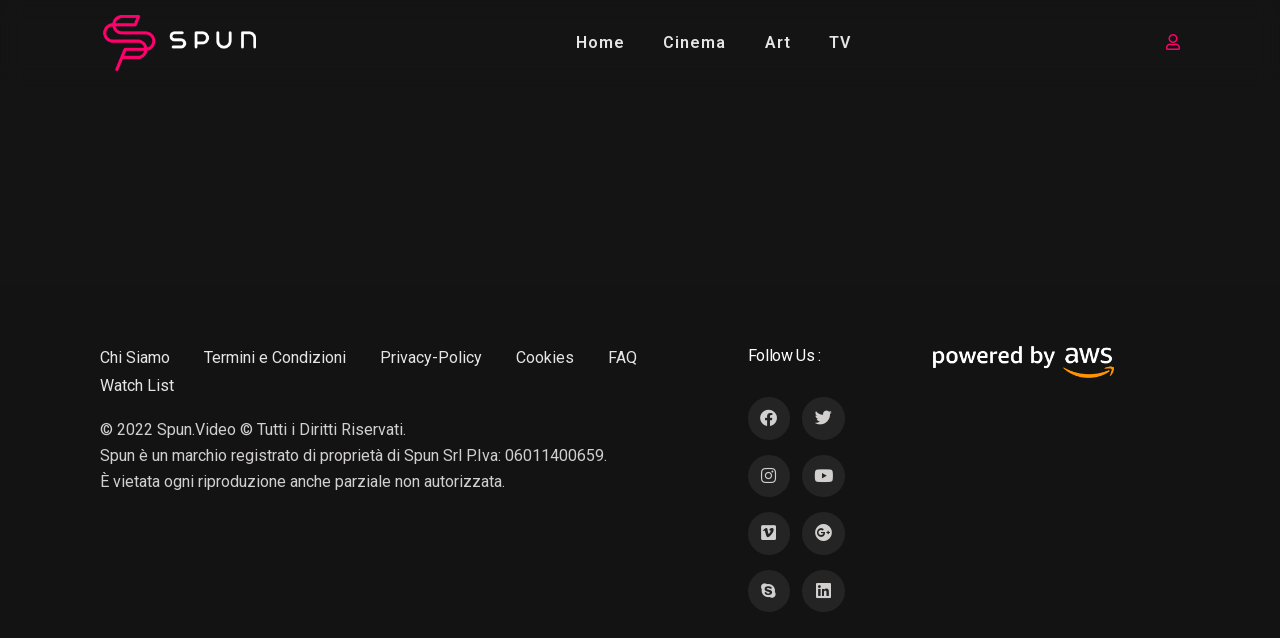

--- FILE ---
content_type: text/css
request_url: https://spun.video/wp-content/themes/streamit/assets/css/vendor/slick/slick.css?ver=3.4.1
body_size: 1679
content:
@charset 'UTF-8';

/* Slider */
.slick-slider {
    position: relative;

    display: block;
    box-sizing: border-box;

    -webkit-user-select: none;
    -moz-user-select: none;
    -ms-user-select: none;
    user-select: none;

    -webkit-touch-callout: none;
    -khtml-user-select: none;
    -ms-touch-action: pan-y;
    touch-action: pan-y;
    -webkit-tap-highlight-color: transparent;
}

.slick-list {
    position: relative;

    display: block;
    overflow: hidden;

    margin: 0;
    padding: 0;
}

.slick-list:focus {
    outline: none;
}

.slick-list.dragging {
    cursor: pointer;
    cursor: hand;
}

.slick-slider .slick-track,
.slick-slider .slick-list {
    -webkit-transform: translate3d(0, 0, 0);
    -moz-transform: translate3d(0, 0, 0);
    -ms-transform: translate3d(0, 0, 0);
    -o-transform: translate3d(0, 0, 0);
    transform: translate3d(0, 0, 0);
}

.slick-track {
    position: relative;
    top: 0;
    left: 0;

    display: block;
    margin-left: auto;
    margin-right: auto;
}

.slick-track:before,
.slick-track:after {
    display: table;
    content: '';
}

.slick-track:after {
    clear: both;
}

.slick-loading .slick-track {
    visibility: hidden;
}

.slick-slide {
    display: none;
    float: left;
    height: 100%;
    min-height: 1px;
}

[dir='rtl'] .slick-slide {
    float: right;
}

.slick-slide img {
    display: block;
}

.slick-slide.slick-loading img {
    display: none;
}

.slick-slide.dragging img {
    pointer-events: none;
}

.slick-initialized .slick-slide {
    display: block;
}

.slick-loading .slick-slide {
    visibility: hidden;
}

.slick-vertical .slick-slide {
    display: block;

    height: auto;

    border: 1px solid transparent;
}

.slick-arrow.slick-hidden {
    display: none;
}

/*-------------SLICK ANIMATION---------------*/
.slide {
    position: relative;
    -webkit-transition: 1s;
    transition: 1s;
}

.slider [data-animation-in] {
    opacity: 0;
    -webkit-animation-duration: 1.5s;
    animation-duration: 1.5s;
    -webkit-transition: opacity 0.5s ease 0.3s;
    transition: opacity 0.5s ease 0.3s;
    -webkit-transition: 1s;
    transition: 1s;
}

.slick-nav {
    --active: #fff;
    --border: rgba(255, 255, 255, .12);
    width: 2.750em;
    height: 2.750em;
    position: absolute;
    cursor: pointer;
    top: calc(53% - 2.813em);
}

.slick-nav.prev-arrow {
    left: 2%;
    -webkit-transform: scaleX(-1);
    transform: scaleX(-1);
    z-index: 999;
}

.slick-nav.next-arrow {
    left: auto;
    right: 2%;
}

.slick-nav i {
    display: block;
    position: absolute;
    margin: -0.625em 0 0 -0.625em;
    width: 1.250em;
    height: 1.250em;
    left: 50%;
    top: 50%;
}

.slick-nav i:before,
.slick-nav i:after {
    content: '';
    width: 0.625em;
    height: 0.125em;
    border-radius: 0.063em;
    position: absolute;
    left: 50%;
    top: 50%;
    background: var(--active);
    margin: -0.063em 0 0 -0.313em;
    display: block;
    -webkit-transform-origin: 0.563em 50%;
    transform-origin: 0.563em 50%;
}

.slick-nav i:before {
    -webkit-transform: rotate(-40deg);
    transform: rotate(-40deg);
}

.slick-nav i:after {
    -webkit-transform: rotate(40deg);
    transform: rotate(40deg);
}

.slick-nav:before,
.slick-nav:after {
    content: '';
    display: block;
    position: absolute;
    left: 0.063em;
    right: 0.063em;
    top: 0.063em;
    bottom: 0.063em;
    border-radius: 50%;
    border: 0.125em solid var(--border);
}

.slick-nav svg {
    width: 2.750em;
    height: 2.750em;
    display: block;
    position: relative;
    z-index: 1;
    color: var(--active);
    stroke-width: 0.125em;
    stroke-dashoffset: 126;
    stroke-dasharray: 126 126 0;
    -webkit-transform: rotate(0deg);
    transform: rotate(0deg);
}

.slick-nav.animate svg {
    -webkit-animation: stroke 1s ease forwards .3s;
    animation: stroke 1s ease forwards .3s;
}

.slick-nav.animate i {
    -webkit-animation: arrow 1.6s ease forwards;
    animation: arrow 1.6s ease forwards;
}

.slick-nav.animate i:before {
    -webkit-animation: arrowUp 1.6s ease forwards;
    animation: arrowUp 1.6s ease forwards;
}

.slick-nav.animate i:after {
    -webkit-animation: arrowDown 1.6s ease forwards;
    animation: arrowDown 1.6s ease forwards;
}

@-webkit-keyframes stroke {
    52% {
        -webkit-transform: rotate(-180deg);
        transform: rotate(-180deg);
        stroke-dashoffset: 0;
    }

    52.1% {
        -webkit-transform: rotate(-360deg);
        transform: rotate(-360deg);
        stroke-dashoffset: 0;
    }

    100% {
        -webkit-transform: rotate(-180deg);
        transform: rotate(-180deg);
        stroke-dashoffset: 126;
    }
}

@keyframes stroke {
    52% {
        -webkit-transform: rotate(-180deg);
        transform: rotate(-180deg);
        stroke-dashoffset: 0;
    }

    52.1% {
        -webkit-transform: rotate(-360deg);
        transform: rotate(-360deg);
        stroke-dashoffset: 0;
    }

    100% {
        -webkit-transform: rotate(-180deg);
        transform: rotate(-180deg);
        stroke-dashoffset: 126;
    }
}

@-webkit-keyframes arrow {

    0%,
    100% {
        -webkit-transform: translateX(0);
        transform: translateX(0);
        opacity: 1;
    }

    23% {
        -webkit-transform: translateX(17px);
        transform: translateX(17px);
        opacity: 1;
    }

    24%,
    80% {
        -webkit-transform: translateX(-22px);
        transform: translateX(-22px);
        opacity: 0;
    }

    81% {
        opacity: 1;
        -webkit-transform: translateX(-22px);
        transform: translateX(-22px);
    }
}

@keyframes arrow {

    0%,
    100% {
        -webkit-transform: translateX(0);
        transform: translateX(0);
        opacity: 1;
    }

    23% {
        -webkit-transform: translateX(17px);
        transform: translateX(17px);
        opacity: 1;
    }

    24%,
    80% {
        -webkit-transform: translateX(-22px);
        transform: translateX(-22px);
        opacity: 0;
    }

    81% {
        opacity: 1;
        -webkit-transform: translateX(-22px);
        transform: translateX(-22px);
    }
}

@-webkit-keyframes arrowUp {

    0%,
    100% {
        -webkit-transform: rotate(-40deg) scaleX(1);
        transform: rotate(-40deg) scaleX(1);
    }

    20%,
    80% {
        -webkit-transform: rotate(0deg) scaleX(0.1);
        transform: rotate(0deg) scaleX(0.1);
    }
}

@keyframes arrowUp {

    0%,
    100% {
        -webkit-transform: rotate(-40deg) scaleX(1);
        transform: rotate(-40deg) scaleX(1);
    }

    20%,
    80% {
        -webkit-transform: rotate(0deg) scaleX(0.1);
        transform: rotate(0deg) scaleX(0.1);
    }
}

@-webkit-keyframes arrowDown {

    0%,
    100% {
        -webkit-transform: rotate(40deg) scaleX(1);
        transform: rotate(40deg) scaleX(1);
    }

    20%,
    80% {
        -webkit-transform: rotate(0deg) scaleX(0.1);
        transform: rotate(0deg) scaleX(0.1);
    }
}

@keyframes arrowDown {

    0%,
    100% {
        -webkit-transform: rotate(40deg) scaleX(1);
        transform: rotate(40deg) scaleX(1);
    }

    20%,
    80% {
        -webkit-transform: rotate(0deg) scaleX(0.1);
        transform: rotate(0deg) scaleX(0.1);
    }
}

/*------------SLICK THEME--------------*/
/* Arrows */
.slick-prev,
.slick-next {
    font-size: 0;
    line-height: 0;

    position: absolute;
    top: 50%;

    display: block;

    width: 20px;
    height: 20px;
    padding: 0;
    -webkit-transform: translate(0, -50%);
    -ms-transform: translate(0, -50%);
    transform: translate(0, -50%);

    cursor: pointer;

    color: transparent;
    border: none;
    outline: none;
    background: transparent;
}

.slick-prev:hover,
.slick-prev:focus,
.slick-next:hover,
.slick-next:focus {
    color: transparent;
    outline: none;
    background: transparent;
}

.slick-prev:hover:before,
.slick-prev:focus:before,
.slick-next:hover:before,
.slick-next:focus:before {
    opacity: 1;
}

.slick-prev.slick-disabled:before,
.slick-next.slick-disabled:before {
    opacity: .25;
}

.slick-prev:before,
.slick-next:before {
    font-family: 'slick';
    font-size: 20px;
    line-height: 1;

    opacity: .75;
    color: white;

    -webkit-font-smoothing: antialiased;
    -moz-osx-font-smoothing: grayscale;
}

.slick-prev {
    left: -25px;
}

[dir='rtl'] .slick-prev {
    right: -25px;
    left: auto;
}

.slick-prev:before {
    content: '←';
}

[dir='rtl'] .slick-prev:before {
    content: '→';
}

.slick-next {
    right: -25px;
}

[dir='rtl'] .slick-next {
    right: auto;
    left: -25px;
}

.slick-next:before {
    content: '→';
}

[dir='rtl'] .slick-next:before {
    content: '←';
}

/* Dots */
.slick-dotted.slick-slider {
    margin-bottom: 30px;
}

.slick-dots {
    position: absolute;
    bottom: -25px;

    display: block;

    width: 100%;
    padding: 0;
    margin: 0;

    list-style: none;

    text-align: center;
}

.slick-dots li {
    position: relative;

    display: inline-block;

    width: 20px;
    height: 20px;
    margin: 0 5px;
    padding: 0;

    cursor: pointer;
}

.slick-dots li button {
    font-size: 0;
    line-height: 0;

    display: block;

    width: 20px;
    height: 20px;
    padding: 5px;

    cursor: pointer;

    color: transparent;
    border: 0;
    outline: none;
    background: transparent;
}

.slick-dots li button:hover,
.slick-dots li button:focus {
    outline: none;
}

.slick-dots li button:hover:before,
.slick-dots li button:focus:before {
    opacity: 1;
}

.slick-dots li button:before {
    font-family: 'slick';
    font-size: 6px;
    line-height: 20px;

    position: absolute;
    top: 0;
    left: 0;

    width: 20px;
    height: 20px;

    content: '•';
    text-align: center;

    opacity: .25;
    color: black;

    -webkit-font-smoothing: antialiased;
    -moz-osx-font-smoothing: grayscale;
}

.slick-dots li.slick-active button:before {
    opacity: .75;
    color: black;
}

--- FILE ---
content_type: text/css
request_url: https://spun.video/wp-content/themes/streamit/assets/css/streamit-responsive.min.css?ver=3.4.1
body_size: 22472
content:
@media(min-width:1921px){body,h6{font-size:1vw}.trending-list .title{font-size:1.125em}.trending-list .title span{font-size:1vw}.btn{font-size:var(--global-font-size)}.sea-epi .select2-container{width:8vw!important}.select2-container--bootstrap4 .select2-selection--multiple,.select2-container--bootstrap4 .select2-selection--single{height:2vw!important}.select2-container .select2-selection--single .select2-selection__rendered{line-height:2vw;padding-right:1.25em;padding-left:.938em}footer.footer-one .widget .textwidget p{width:100%}header .navbar-light .navbar-brand img.logo{width:10vw}.streamit-ajax-custom-search ul.iq-post li .post-blog{padding-top:.5em!important;padding-bottom:.5em!important}header #datafetch button.hover-buttons{padding:.375em .75em}footer .app-image img{width:8em}.music-play-lists span{width:1.875vw;height:1.875vw;line-height:1.875vw}.share-box a{margin-right:.9375vw}.share-box i{font-size:1.125vw!important}.wpulike{padding:.625vw 0}.wpulike-heart .wp_ulike_put_image:after{font-size:1.0625vw;line-height:1.375vw;width:1.25vw;height:1.25vw}.block-social-info .music-play-lists li a.watch-list,.block-social-info .music-play-lists li a.watch-list-not{width:1.875vw;height:1.875vw;border-radius:6.25vw;line-height:1.875vw}.blog-button .button-link,.comment-respond .form-submit .submit,.commentlist .iq-comments-media .reply a{padding:.625em;font-size:var(--font-size-normal);line-height:1.5;letter-spacing:.094em}.blog-button .button-link:before,.comment-respond .form-submit .submit:before,.commentlist .iq-comments-media .reply a:before,.wp-block-button__link:before{border:.063em solid var(--iq-primary)}.button-link i{margin-left:.313em;font-size:1em}.search-form .search-submit{height:3vw;width:3vw;font-size:1.125vw}.widget .widget-title{font-size:1.375vw}.post-img-holder a{height:4.375vw}.post-img-holder{width:5vw;margin-right:1.25vw}.iq-widget-menu .iq-post li a.date-widget{font-size:.75vw;margin-bottom:.625vw}.iq-widget-menu .post-img .post-blog a.new-link h6{line-height:1.4375vw}.iq-widget-menu ul.iq-post li{margin-bottom:1.5vw}.widget_archive ul li,.widget_categories ul li,.widget_pages ul li,.widget ul li{margin-bottom:.9375vw}.widget ul li{padding-bottom:.9375vw}.widget.widget_archive ul li span.archiveCount,.widget_categories ul li span{border-radius:3.125vw;width:1.25vw;height:1.25vw;line-height:1.25vw;font-size:.75vw}.widget.widget_nav_menu ul li a,.widget ul.menu li a{padding:.625vw 0 .625vw .9375vw}.widget_tag_cloud ul li a{padding:.125vw .625vw}.widget_tag_cloud ul li{padding:0;margin:.1875vw .3125vw .1875vw 0}.widget.masvideos-movies-widget .masvideos.masvideos-movies .movie .movie__poster,.widget.masvideos-tv-shows-widget .masvideos.masvideos-tv-shows .tv-show .tv-show__poster,.widget.masvideos-videos-widget .masvideos.masvideos-videos .video .video__poster{width:5vw;margin-right:1.25vw}.widget.masvideos-movies-widget .masvideos.masvideos-movies .movie,.widget.masvideos-tv-shows-widget .masvideos.masvideos-tv-shows .tv-show,.widget.masvideos-videos-widget .masvideos.masvideos-videos .video{margin-bottom:1.5vw;padding:0 0 .9375vw}.widget.masvideos-movies-widget .masvideos.masvideos-movies .movie .movie__title,.widget.masvideos-tv-shows-widget .masvideos.masvideos-tv-shows .tv-show .tv-show__title,.widget.masvideos-videos-widget .masvideos.masvideos-videos .video .video__title{line-height:1.4375vw}textarea{height:9.375vw}.comment-respond .comment-reply-title{margin-top:3.125vw;margin-bottom:.625vw}.comment-respond .comment-form-comment{margin:1.875vw 0}.comment-form-author,.comment-form-email,.comment-form-url,p.comment-form-cookies-consent{margin-bottom:1.875vw}.streamit .elementor-section.elementor-section-boxed>.elementor-container{max-width:71.25vw}.streamit .elementor-image img.attachment-large.size-large{width:100%}.streamit .elementor-widget-counter .elementor-counter-number-wrapper{font-size:2.5vw!important}.streamit .elementor-counter .elementor-counter-title{font-size:1.1875vw}#adduser .custom-file-label:after{border-left:.0625em solid var(--iq-white-light-color)}.iq-team-section .team-title p{border-left:.182em solid var(--iq-primary);padding:.3125vw}.iq-title-box{margin-bottom:1.25vw}.iq-title-box .iq-title-desc{margin-top:.625vw}.streamit .elementor-icon-wrapper .elementor-icon{font-size:9.375vw!important}.streamit .elementor-icon-box-icon .elementor-icon{font-size:3.125vw}h3.elementor-icon-box-title>span{font-size:1.5vw}.iq-accordion .iq-accordion-details{padding:1.875vw}.iq-accordion .iq-accordion-title{padding:1.875vw 4.6875vw 1.875vw 1.875vw}.iq-accordion .iq-accordion-block .iq-accordion-title .iq-icon-right>i{line-height:2.1875vw}.iq-accordion .iq-accordion-block .iq-accordion-title .iq-icon-right{right:1.875em;top:1.5625em;height:2.1875em;width:2.1875em}.content-area.search-page #iq-upcoming-movie .inner-slider .slick-list{padding-bottom:2.5vw}.inner-slider .slick-list{padding:.5vw 0 6.25vw}.content-area.search-page #iq-upcoming-movie{padding-top:6.25vw}header .iq-usermenu-dropdown .iq-sub-card.setting-dropdown{padding:.9375vw!important}header .iq-usermenu-dropdown .iq-sub-dropdown{width:18.75vw}.iq-login-form{width:31.25vw}.iq-login-form .input{margin-bottom:.9375vw;height:2.8125vw;line-height:2.8125vw;font-size:.875vw}p{margin:.9375vw 0}.iq-login-form input[type=checkbox]{margin-top:- .25vw}.iq-login-form .login-remember{margin-bottom:.9375vw}form.pms-form ul.pms-form-fields-wrapper li .pms-subscription-plan label{margin-top:.625vw;margin-bottom:.625vw}form.pms-form ul.pms-form-fields-wrapper li label span{font-size:1vw}.iq-register form.pms-form ul.pms-form-fields-wrapper li{padding:0 .9375vw}.iq-register button.btn.btn-hover.iq-button{margin-top:1em}.trending-info.g-border .slider-ratting{margin-top:.625vw}.share-icons.music-play-lists .iq-like-btn,.share-icons.music-play-lists li span,.share-icons.music-play-lists span{width:2.1875vw;height:2.1875vw;line-height:2.1875vw}.share-icons.music-play-lists li{margin:0 .9375vw 0 0;width:2.8125vw;height:2.8125vw;line-height:2.8125vw}.share-icons.music-play-lists li span i{font-size:.9375vw}.trending-info.g-border .share-icons .share-box{left:2.8125vw}.trending-info.g-border{padding:0 0 3.125vw;margin-bottom:3.125vw;margin-top:1.875vw}.commentlist .comment-content p{margin-bottom:.625vw;margin-top:.625vw}.wpulike-default .wp_ulike_btn{min-height:1.875vw;min-width:3.125vw}.wpulike .wp_ulike_btn{width:1.25vw;height:1.25vw}.wpulike-default .count-box{font-size:.75vw;margin-left:.5vw;line-height:1.75vw;padding:0 .625vw}.wpulike-default .count-box:before{left:-.3125vw;width:.3125vw;height:.3125vw}.wpulike-default .wp_ulike_put_image:after{width:1vw;height:1vw}.commentlist .iq-comment-metadata{font-size:.875vw;border-left:.25vw solid var(--iq-primary);padding:.625vw .625vw .625vw .9375vw}.commentlist .iq-comment-metadata a{margin:.3125vw 0;font-size:.875vw}.commentlist .iq-comment-metadata i{padding-right:.3125vw}.commentlist .iq-comments-photo img{width:5vw;border-radius:5.625vw}.commentlist .iq-comments-photo{padding-right:.9375vw}.commentlist .iq-comments-media{padding:1.875vw}.iq-button-style-2{font-size:1vw}.wp-video-shortcode{height:31.25vw!important}.mfp-iframe-holder .mfp-content{max-width:56.25vw}.mfp-iframe-holder .mfp-close{top:-2.5vw}.mfp-close{width:2.75vw;height:2.75vw;line-height:2.75vw;font-size:1.75vw}.m-profile .sign-user_card{padding:1.875vw}table td,table th{padding:.31em .5em}.streamit-reviews #comments ol.commentlist li .comment-text .meta .masvideos-review__published-date{font-size:.875vw;padding-left:1.563em}.streamit-reviews #comments ol.commentlist li .comment-text .meta .masvideos-review__author{font-size:1vw}.streamit-reviews #comments ol.commentlist li .comment-text .meta .masvideos-review__published-date:before{left:.438em;width:.5em;height:.125em}.streamit-reviews p.stars a:before{font-size:var(--global-font-size)}.streamit-reviews .comment-form-comment{margin:0 0 .938em}.streamit-reviews .comment-respond .comment-reply-title,.streamit-reviews ul.children{margin-top:1.25em}.text-detail .trending-year:before{left:.813em}.text-detail .trending-year{padding-left:1.875em}.play-button{left:.93vw;padding-left:.31vw}.play-button:after,.play-button:before{width:3.125em;height:3.125em}.play-button i{font-size:1.25vw}.music-play-lists .watch-list span{line-height:1.7vw}.share-icons.music-play-lists li .iq-like-btn .count-box{right:1em;top:1.5em}.favorites-contens.iq-smovie-slider{margin-top:0}.share-icons.music-play-lists li .iq-like-btn .count-box:not(.streamit_tooltip),.share-icons.music-play-lists li .iq-like-btn .streamit-count-box{right:0;top:1em;width:.8vw;height:.8vw;line-height:.8vw}.share-icons.music-play-lists li .iq-like-btn .streamit_tooltip.count-box{left:2.8em;top:.3em}.streamit-image-box.style-three .streamit-image-box-img img{width:18.6875em}}@media (min-width:992px){header .navbar ul li:hover>.sub-menu{display:block!important;-webkit-animation:fade-in .5s cubic-bezier(.39,.575,.565,1) both;animation:fade-in .5s cubic-bezier(.39,.575,.565,1) both}header .navbar ul li:hover>a,header .navbar ul li:hover>i{color:var(--iq-primary);text-decoration:none}}@keyframes fade-in{0%{opacity:0}to{opacity:1}}@-webkit-keyframes fade-in{0%{opacity:0}to{opacity:1}}@media screen and (max-width:1920px) and (min-width:1600px){footer.footer-one .widget .textwidget p{width:46.875em}}@media (min-width:1300px){.container{max-width:73.125em}}@media (min-width:1499px){.container{max-width:75em}}@media(min-width:1920px){.container{max-width:90em}}@media screen and (min-width:1200px){header.menu-sticky .navbar ul li .sub-menu li a,header .navbar ul li .sub-menu li a{white-space:nowrap}}@media (max-width:1366px){header .navbar ul li{margin-right:1.5em}}@media (max-width:1200px){.streamit_content_restriction,.video-container.iq-main-slider iframe{height:60vh}header .navbar ul li.menu-item a{padding:0}header .navbar ul li{margin-right:.9375em}.iq-register{height:100%;position:relative!important;min-height:100vh}.iq-register .elementor-shortcode{height:100%;display:-webkit-box;display:-ms-flexbox;display:flex}}@media (max-width:1199px){form.pms-form ul.pms-form-fields-wrapper li{list-style:none}.single.single-product:not(.iqonic-header-under) .content-area .site-main{padding-top:7.25em}.pms-account-navigation li.pms-account-navigation-link{margin-right:0}.pms-account-navigation li.pms-account-navigation-link a{padding:.75em 1.375em}.iq-register{height:100%;position:relative!important}.iq-register .elementor-shortcode{height:100%;display:-webkit-box;display:-ms-flexbox;display:flex}}@media (max-width:1199px) and (min-width:480px){.iq-ajax-search .search-box{min-width:350px}}@media (min-width:992px){header .navbar-brand{z-index:9}header .sub-main{margin-left:auto}.search-box{left:auto!important;right:0!important}}@media(max-width:1024px){.continue-watching-slider .slick-list{margin-bottom:3.125em!important}.single.single-product:not(.iqonic-header-under) .content-area .site-main{padding-top:5.25em}.person-template-default header#main-header+.site-content-contain{padding-top:2.1875em}.iq-team-section{margin:0 auto}.container-fluid{padding-left:1.875em;padding-right:1.875em}.single-episode-space{margin-bottom:2.5em}.bottom-space{padding-bottom:3.125em}.height-100{padding-top:3.125em}.content-area .site-main{padding:5.125em 0}.streamit-banner-hide .content-area .site-main{padding:9.25em 0 3.125em!important}.inner-slider .slick-list{padding:0 0 3.125em}.iq-blog-box{margin-bottom:1.875em;padding-bottom:1.25em}.content-area.search-page #iq-upcoming-movie{padding-top:3.125em}.home.blog .content-area .site-main{padding:3.125em 0}.iq-contact-data{padding:0 0 3.125em}form.pms-form ul.pms-form-fields-wrapper li{width:50%;margin-bottom:.9375em}.iq-register form.pms-form ul.pms-form-fields-wrapper li{width:100%}.video-container.iq-main-slider iframe,.wp-video-shortcode{height:50vh!important}.streamit_content_restriction{height:50vh}}@media(max-width:991px){.iq-title br{display:none}.streamit-go-back a.streamit-back-btn{display:block}#iq-topten .iq-title{text-align:center;left:0;font-weight:var(--font-weight-medium);right:0}.video-container.iq-main-slider iframe{height:50vh}.admin-bar header#main-header.menu-sticky{top:0!important}header#main-header.menu-sticky{position:fixed!important;z-index:99999}header .navbar .navbar-nav li:last-child .sub-menu li:hover>.sub-menu,header .navbar .navbar-nav li:nth-last-child(2) .sub-menu li:hover>.sub-menu{left:0;right:100%}header .navbar-light .navbar-brand img.logo{width:6.5em}.mobile-more-menu{display:block}.menu-right{display:none}header .navbar-brand{padding:15px 0;margin-right:0}.more-menu .iq-sub-dropdown{width:90%;margin:0 auto;left:0;right:0;top:3.75em}.mobile-more-menu .iq-user-dropdown img{width:2.5em}.iq-search-bar .search-input{background:var(--iq-body-bg);color:var(--iq-body-text);-webkit-box-shadow:0 .1875em .625em rgba(var(--iq-rgb-0),.75);box-shadow:0 .1875em .625em rgba(var(--iq-rgb-0),.75)}.navbar-right li{position:static!important}.main-header{padding:.625em 0}.vertical_s{display:none}.r-mt-15{margin-top:.9375em}header .navbar ul li{display:block}header .navbar ul li.menu-item a{line-height:.625em;float:left;width:100%;text-align:left;padding:.625em 1.875em}button.navbar-toggler.c-toggler{color:var(--iq-white-color);position:absolute;left:auto;right:5em;border:none}header.style-one .navbar-light .navbar-toggler-icon{background-image:none;position:relative}header.style-one .navbar-light .navbar-toggler-icon i{line-height:0;font-size:2.5em;position:absolute;top:50%;left:50%;margin-right:-50%;-webkit-transform:translate(-50%,-50%);transform:translate(-50%,-50%)}.iq-img-height{height:100%;position:relative!important}.iqonic-user-forms{height:100%;margin:2.5em 0}.block-images .block-social-info{display:none}header .navbar ul li.menu-item:hover>a,header .navbar ul li.menu-item:hover>i{color:var(--iq-white-color)}header.menu-sticky .navbar ul li .sub-menu li:hover>.sub-menu,header .navbar ul li .sub-menu li:hover>.sub-menu{top:0}header .navbar ul.sub-menu li,header .navbar ul li .sub-menu li{padding:0}.iq-sidearea-btn-container{display:none}.admin-bar header.menu-sticky .main-header,header .main-header,header.style-one .sub-header{padding:0 .9375em}header .navbar ul li{margin-right:.625em}header .iq-button-style-1,header .iq-button-style-2{display:none}header .iq-mobile-main{display:block}header .iq-mobile-main .iq-button-style-1,header .iq-mobile-main .iq-button-style-2{display:inline-block}header .iq-mobile-main{background-color:var(--iq-white-color);padding:.9375em}header .navbar-light{-webkit-box-align:center;-ms-flex-align:center;align-items:center}header.style-vertical .navbar ul li.current-menu-item a,header.style-vertical .navbar ul li a:hover{background:inherit}header.style-vertical .navbar ul li i{padding:0}header.style-vertical .menu-main-menu-container,header.style-vertical .navbar ul.navbar-nav{max-height:inherit}header .navbar ul li .sub-menu,header .navbar ul li:hover .sub-menu{display:none;background:var(--iq-body-bg);position:relative;top:0;width:100%;padding:.625em;z-index:9}header .navbar ul li .sub-menu li:hover>.sub-menu{padding:.625em}header .navbar ul.navbar-nav{overflow-y:scroll;overflow-x:hidden;max-height:21.875em;float:left;display:inline-block;width:100%;background:var(--iq-body-bg)}header .navbar ul li:hover .sub-menu{-webkit-box-shadow:none;box-shadow:none}.admin-bar header.menu-sticky .main-header,header .main-header,header.style-one .sub-header{padding:.625em .9375em}header.style-one.style-two .navbar ul li:hover .sub-menu,header.style-one.style-two ul li .sub-menu{background:var(--body-text)}header.menu-sticky .main-header{padding:.625em .9375em}header .navbar .navbar-nav li .sub-menu li:hover>.sub-menu,header .navbar ul li .sub-menu li:hover>.sub-menu{padding:.625em}header .main-header{z-index:99}header .navbar .sub-main .blue-btn.button{right:4.375em;position:relative}header .navbar-light .navbar-toggler{background:var(--iq-primary);color:var(--iq-white-color);border-color:var(--iq-primary);padding:.1rem;position:absolute;right:0}header.style-one .navbar-light .navbar-toggler{right:0;border-radius:0}header .navbar-light .navbar-toggler:focus{outline:none}header .navbar-collapse{position:absolute;top:4.375em;line-height:0;left:0;display:inline-block;width:100%}header.menu-sticky .navbar-collapse{top:4.375em}header.style-one.style-two,header.style-one.style-two .navbar ul{background:var(--iq-primary)}header .navbar>ul{float:left;display:inline-block;width:100%;background:var(--iq-white-color)}header .navbar ul li.menu-item a{line-height:normal}header .navbar ul.sub-menu li,header .navbar ul li{margin-right:0;display:inline-block;position:relative;width:100%}header .navbar ul li.menu-item a,header .navbar ul li>a{font-size:1.125em;padding:.9375em;z-index:inherit;text-align:left;font-weight:400}header .navbar ul li a:before{border-radius:0}header .navbar ul li i{display:block;position:absolute;right:0;top:0;padding:12px 15px 12px 0;line-height:28px;font-size:16px;z-index:9;color:var(--iq-white-color);-webkit-transition:all .3s ease-in-out;transition:all .3s ease-in-out}header .navbar ul li .iq-search-bar i{padding:0;font-size:inherit;line-height:inherit}header .navbar ul li.current-menu-item i,header .navbar ul li.current-menu-parent i{color:var(--iq-white-color)}header.menu-sticky .main-header .navbar ul li a{line-height:normal;text-align:left}header.menu-sticky .main-header .navbar ul li:hover .sub-menu{top:0}header .navbar ul li .sub-menu li i{top:0;right:0;color:var(--iq-primary);font-size:1.25em;padding:.5em .9375em;-webkit-transform:inherit;transform:inherit}header .navbar ul li .sub-menu li:hover>.sub-menu{width:100%;position:relative;left:0;-webkit-box-shadow:none;box-shadow:none;padding:0;background:var(--iq-body-bg)}header .navbar .sub-main .iq-usermenu-dropdown{margin-right:1em}header .navbar .sub-main{display:-webkit-box;display:-ms-flexbox;display:flex;-webkit-box-align:center;-ms-flex-align:center;align-items:center}header .navbar .sub-main .iq-usermenu-dropdown ul.d-flex.align-items-center{background:transparent;float:inherit}header .navbar .sub-main .iq-usermenu-dropdown ul.d-flex.align-items-center li i{position:inherit}header .navbar .sub-main .iq-usermenu-dropdown ul.d-flex.align-items-center li .search-form .search-submit i{position:static}header .navbar ul li .sub-menu li .sub-menu li.menu-item a{background:transparent}.iq-breadcrumb-two>h2{font-size:2.7em}.sidebar-service-right{margin-top:3.125em}.banner-wrapper .trending-info .trending-dec{width:70%}form.pms-form ul.pms-form-fields-wrapper li{width:100%}form#pms-retry-payment-subscription-form{width:70%}.single.single-product .content-area .site-main{padding-top:6.25em}.wp-video-shortcode:not(.mejs-container-fullscreen .wp-video-shortcode){height:auto!important;aspect-ratio:16/9}}@media only screen and (max-width:601px){body.admin-bar.streamit-default-header header,body.admin-bar header.no-header-layout{top:2.875em}}@media only screen and (min-width:601px) and (max-width:782px){body.admin-bar.streamit-default-header header,body.admin-bar .has-sticky.header-up,body.admin-bar header{top:2.875em}}@media (max-width:767px){.row{margin-left:-.469em;margin-right:-.469em}.col,.col-1,.col-2,.col-3,.col-4,.col-5,.col-6,.col-7,.col-8,.col-9,.col-10,.col-11,.col-12,.col-auto,.col-lg,.col-lg-1,.col-lg-2,.col-lg-3,.col-lg-4,.col-lg-5,.col-lg-6,.col-lg-7,.col-lg-8,.col-lg-9,.col-lg-10,.col-lg-11,.col-lg-12,.col-lg-auto,.col-md,.col-md-1,.col-md-2,.col-md-3,.col-md-4,.col-md-5,.col-md-6,.col-md-7,.col-md-8,.col-md-9,.col-md-10,.col-md-11,.col-md-12,.col-md-auto,.col-sm,.col-sm-1,.col-sm-2,.col-sm-3,.col-sm-4,.col-sm-5,.col-sm-6,.col-sm-7,.col-sm-8,.col-sm-9,.col-sm-10,.col-sm-11,.col-sm-12,.col-sm-auto,.col-xl,.col-xl-1,.col-xl-2,.col-xl-3,.col-xl-4,.col-xl-5,.col-xl-6,.col-xl-7,.col-xl-8,.col-xl-9,.col-xl-10,.col-xl-11,.col-xl-12,.col-xl-auto{padding-left:.469em;padding-right:.469em}.watchlist-contens .block-images{margin-bottom:.938em}.iq-register .elementor-shortcode,.pms-account-subscription-details-table,.pms-table{overflow-x:scroll}.iq_comment_block{padding-bottom:4.375em}.iq-accordion .iq-accordion-block .iq-accordion-title .iq-icon-right{right:1.25em}.height-100{padding-top:1.875em}.content-area .site-main{padding:1.875em 0}.streamit-banner-hide .content-area .site-main{padding:5.25em 0 1.875em!important}.streamit-banner-hide .header-over .content-area .site-main{padding:4.25em 0!important}.inner-slider .slick-list{padding:0 0 1.875em}.iq-breadcrumb-two>h2{font-size:2.1em}.iq-reply.iq-button-style-2{position:relative;margin-top:.625em}.container-fluid{padding-left:.9375em;padding-right:.9375em}.iq-accordion .iq-accordion-title{padding:.9375em 4.0625em .9375em .9375em}.iq-accordion .iq-accordion-details{padding:.9375em}.iq-login-form{width:100%;padding:2em}.block-images .block-social-info{display:none!important}.iq-main-header{margin-bottom:.625em}#iq-topten .iq-title{top:1.25em;font-size:1.25em;text-align:center}.single-episode-space{margin-bottom:0}.bottom-space{padding-bottom:1.875em}.banner-caption,.overlay-s-name{left:1.875em}.banner-wrapper .trending-info .trending-dec{width:80%}.trending-info.g-border{padding:0 0 1.875em;margin-bottom:1.875em}.watchlist-contens .block-images:before{border-left:.15em solid var(--iq-primary)}.watchlist-contens .block-images:hover{-webkit-transform:scale3d(1.1,1.1,1) translate3d(6%,0,0) perspective(31.25em);transform:scale3d(1.1,1.1,1) translate3d(6%,0,0) perspective(31.25em)}.video-container.iq-main-slider iframe{height:40vh}.content-area.search-page #iq-upcoming-movie{padding-top:1.875em}.home.blog .content-area .site-main{padding:1.875em 0}footer.footer-one .footer-top{padding-top:1.875em;padding-bottom:1.875em}.iq-contact-data{padding:0 0 1.875em}.iq-contact-data .iq-contact-list{border:none;margin-bottom:1.875em}.iq-counter-block .iq-counter-data{border:none}footer.footer-one .widget .textwidget p{width:100%}.iq-title-box .iq-title-desc br{display:none}form#pms_login{width:100%}.single-tv_show .banner-caption{right:1.875em}#home .home-slider .slick-bg{height:28.125em}#home .home-slider .slick-bg :is(.channel-logo){display:none}.streamit-reviews .comment-form .comment-form-rating>label{display:unset}.streamit-reviews .comment-form-rating{display:block}.streamit-reviews p.comment-notes{width:100%}.streamit-reviews .comment-form-author,.streamit-reviews .comment-form-email{width:100%;padding:0;margin-bottom:.9375em}.single-tv_show .playbtn_thumbnail{display:none}form#pms-retry-payment-subscription-form{width:100%}.iq-register form.pms-form{padding:1em;margin:1.875em 1em}.video-container.iq-main-slider iframe,.wp-video-shortcode{height:30vh!important}.streamit_content_restriction{height:30vh}.product-grid-style .iq-main-header{padding:0 1em}.form-search input::-webkit-input-placeholder,.search__input{font-size:var(--font-size-h5)}.widget_search .search__form .search__input{font-size:var(--font-size-normal)}.iq-user-dropdown.search-toggle .iq-avater{height:2em;width:2em;min-width:2em;line-height:2em}.iq-search-bar .search__input{font-size:var(--font-size-normal)}.iq-user-dropdown.search-toggle{margin:0}.header-over .iq-breadcrumb-one{padding:2em 0}.streamit-next-episode .streamit-next-episode-box a svg{width:3em;height:3em}.streamit-next-episode{height:9em!important;width:11rem!important}.streamit-preogress:after{display:none}.continue-watching-slider .slick-list{margin-bottom:1.875em!important}}@media (max-width:600px){header .sub-header{display:none}body.admin-bar .has-sticky.header-up{top:0}.admin-bar.streamit-custom-header header.iq-layout-header,body.admin-bar header{top:46px}.admin-bar.streamit-custom-heade.iqonic-header-under header.iq-layout-header{top:0}nav.pms-account-navigation{margin-bottom:0}}@media (min-width:576px){.iq-search-bar a.search-toggle{display:none}}@media (max-width:700px){.pms-account-navigation li.pms-account-navigation-link{margin-bottom:1.875em}.pms-account-navigation li.pms-account-navigation-link a{margin:inherit}.search-box{min-width:21rem}}@media(max-width:575px){.progress{height:1.5em;width:1.5em;line-height:1.5em}.progress .title{font-size:.55em}li.slide-item .cast-images .img-box{height:auto}li.slide-item .cast-images{display:block}li.slide-item .cast-images .block-description{position:absolute;top:auto;z-index:999;display:-webkit-box;display:-ms-flexbox;display:flex;-webkit-box-pack:center;-ms-flex-pack:center;justify-content:center;-webkit-box-orient:vertical;-webkit-box-direction:normal;-ms-flex-direction:column;flex-direction:column;left:0;bottom:.9375em;padding:0 .4375em}li.slide-item .cast-images:before{z-index:1;background:-webkit-gradient(linear,left top,left bottom,from(rgba(var(--iq-rgb-0),0)),color-stop(99%,rgba(var(--iq-rgb-0),1)),to(rgba(var(--iq-rgb-0),1)));background:linear-gradient(180deg,rgba(var(--iq-rgb-0),0) 0,rgba(var(--iq-rgb-0),1) 99%,rgba(var(--iq-rgb-0),1));filter:progid:DXImageTransform.Microsoft.gradient(startColorstr="#00000000",endColorstr="#000000",GradientType=0)}.single-tv_show .trailor-video.trailer-play-btn{bottom:0}.single-tv_show .trailor-video.trailer-play-btn>a{padding:0 0 0 .9375em}}@media (max-width:479px){.cast-person-list table .image{width:10%}form#loginform,form#pms_login{padding-left:1.875em;padding-right:1.875em}header .avatar-40,header .header-user-rights .rounded-circle{height:1.5em;width:1.5em;min-width:1.5em;line-height:1.5em}.cast-detail-main-content .trending-pills.nav-pills .nav-item a{margin:0 .3125em}header .navbar ul li.list-inline-item a{padding-left:1.25em;padding-right:1.25em}header .navbar .iq-usermenu-dropdown>ul>li{position:static}.search-box{left:0;right:0;min-width:100%;width:100%}.iq-ajax-search .search-box{position:absolute;width:260px;right:-20px;left:auto;top:5.1em}.iq-ajax-search .search-box .search__form{margin:0 1em}header .iq-usermenu-dropdown .iq-sub-dropdown{width:15.625em}.banner-caption,.overlay-s-name{left:.9375em}.tvshows-slider .slick-slide img{height:50vh}.tvshows-slider .slick-slide .imdb-logo img{height:auto}.banner-wrapper .trending-info .trending-dec{display:none}.iq-breadcrumb-two>h2{font-size:1.9em}.trending-pills.nav-pills .nav-item a{margin:0 .625em}.page-numbers li .page-numbers{height:2.1875em;width:2.1875em;line-height:2.1875em}.single-tv_show .banner-caption{right:.9375em}.single-tv_show .trailor-video.trailer-play-btn>a{padding:0}.page-numbers{-ms-flex-wrap:wrap;flex-wrap:wrap;margin:.0625em}#woosq-popup .single-product .product{display:-webkit-box;display:-ms-flexbox;display:flex;-webkit-box-orient:vertical;-webkit-box-direction:normal;-ms-flex-direction:column;flex-direction:column}header .menu-btn .line{width:20px;margin:2px auto}ul.trending-pills-header.d-flex,ul.trending-pills.d-flex{-webkit-box-orient:vertical;-webkit-box-direction:normal;-ms-flex-direction:column;flex-direction:column}.streamit_cast_crew ul.trending-pills.d-flex{-webkit-box-orient:unset;-webkit-box-direction:unset;-ms-flex-direction:unset;flex-direction:unset}.iq-persons .iq-cast-body{padding:1em}.iq-persons .iq-cast-body>.iq-person-heading .iq-title{font-size:.8em}.iq-persons .iq-person-cat-item:first-child{font-size:.7em}h1{font-size:1.5em;word-break:break-word}.streamit-ajax-custom-search ul.iq-post li .post-img img{width:80%}.streamit-ajax-custom-search .post-img-holder{margin-right:0}#woosq-popup .woocommerce div.product form.cart .group_table td{text-align:center}form.pms-form ul.pms-form-fields-wrapper li .pms-subscription-plan label{display:inline-block}.iq-register form.pms-form ul.pms-form-fields-wrapper li input[type=radio],form.pms-form .pms-form-fields-wrapper .pms-subscription-plan label input[type=radio],form.pms-form ul.pms-form-fields-wrapper li input[type=radio]{display:inline-block;vertical-align:middle}.streamit-next-episode .streamit-next-episode-box h6{display:none}.streamit-next-episode{height:5em!important;width:11em!important}.mejs-overlay-button{scale:.5}.streamit-video-continue-watch .continue-watch-model-btn-wrapper{grid-gap:.5em;gap:.5em}.continue-watch-model-btn-wrapper .iq-button.btn{padding:.75em .5em;font-size:var(--font-size-small)}.streamit-video-continue-watch .continue-watch-model-btn-wrapper button{width:100%}}@media (max-width:782px){.admin-bar.single-episode.streamit-custom-header:not(.iqonic-header-under) #page.site,.admin-bar.single-episode.streamit-default-header:not(.iqonic-header-under) #page.site,.admin-bar.single-movie.streamit-custom-header:not(.iqonic-header-under) #page.site,.admin-bar.single-movie.streamit-default-header:not(.iqonic-header-under) #page.site,.admin-bar.single-tv_show.streamit-custom-header:not(.iqonic-header-under) #page.site,.admin-bar.single-tv_show.streamit-default-header:not(.iqonic-header-under) #page.site,.admin-bar.single-video.streamit-custom-header:not(.iqonic-header-under) #page.site,.admin-bar.single-video.streamit-default-header:not(.iqonic-header-under) #page.site{padding-top:calc(var(--header-height) + 46px)}}@media (max-width:767px) and (orientation:landscape){.video-container.iq-main-slider iframe,.wp-video-shortcode{height:100%!important}}@media(max-width:620px){form#pms_recover_password_form{padding:1.875em;width:80%}}@media(max-width:991px) and (min-width:480px){.header-search-right .search-box{min-width:350px}}@media(max-width:380px){.video-container.iq-main-slider iframe{height:28vh}header .navbar .sub-main .iq-usermenu-dropdown .dropdown-menu-mini-cart .widget_shopping_cart_content ul,header .navbar .sub-main .iq-usermenu-dropdown ul{padding-left:0}header .sub-main .iq-usermenu-dropdown ul li a{line-height:normal}header .sub-main .iq-usermenu-dropdown ul li a i{font-size:var(--global-font-size)}}@media (max-width:649px){.source-list-content .sources-table .trending-pills .iq-button{padding:.5em}.source-list-content .sources-table .trending-pills .iq-button span{display:none}.source-list-content .sources-table .trending-pills .iq-button i{margin:0 .5em}}@media screen and (max-width:1280px) and (min-width:1200px){.widget-nav-menu .navbar.deafult-header ul li:first-child{margin-left:2.5em}.widget-nav-menu .navbar.deafult-header ul li .sub-menu li:first-child{margin-left:0}}
/*# sourceMappingURL=[data-uri] */

--- FILE ---
content_type: text/css
request_url: https://spun.video/wp-content/themes/streamit/assets/css/burger-menu.min.css?ver=3.4.1
body_size: 8401
content:
.streamit-mobile-menu.streamit-navigation-burger{display:block}.streamit-mobile-menu{background:var(--iq-body-bg);position:fixed;left:0;right:0;top:0;z-index:999999;height:100vh;visibility:hidden;opacity:0;-webkit-transform:translateY(-100%);transform:translateY(-100%);-webkit-transition:all .8s ease-in-out;transition:all .8s ease-in-out}.streamit-mobile-menu.menu-open{pointer-events:all;visibility:visible;opacity:1;-webkit-transform:translateY(0);transform:translateY(0)}.streamit-mobile-menu.header-down,.streamit-mobile-menu.header-up{position:fixed;left:0;right:0;top:0;height:100vh;z-index:99;-webkit-transition:all .45s ease 0s;transition:all .45s ease 0s}.streamit-mobile-menu .navbar-brand img{height:45px}.streamit-mobile-menu.menu-open.header-down{top:0;z-index:99}.streamit-mobile-menu.header-down{top:-100px}.streamit-mobile-menu .navbar{padding:15px 32px;z-index:999;border-bottom:1px solid rgba(var(--iq-rgb-0),.1)}.streamit-mobile-menu .sub-header{background:transparent}header .sub-header{font-size:14px}.streamit-mobile-menu .sub-header{padding:0 162px}header.style-default{position:absolute;background:var(--iq-white-color)}.streamit-mobile-menu li .search-box .search-submit,.streamit-mobile-menu li .search-box input[type=search]{right:-30px}.streamit-mobile-menu .sub-header .number-info li a{font-size:14px;margin-right:0;color:var(--iq-body-text);line-height:45px;padding:0;margin-right:30px}.streamit-mobile-menu .sub-header .number-info li a i,.streamit-mobile-menu .sub-header .social-icone ul li i{color:var(--iq-secondary)}.streamit-mobile-menu .sub-header .number-info li:hover a,.streamit-mobile-menu .sub-header .number-info li:hover a i,.streamit-mobile-menu .sub-header .social-icone ul li:hover i{color:var(--iq-primary)}.streamit-mobile-menu .sub-header .social-icone ul li{border:none;background:transparent}.streamit-mobile-menu .sub-header .social-icone ul li i{width:30px}.streamit-mobile-menu .sub-header .number-info li{border:none}.navbar-toggler-icon{color:var(--iq-black)}.streamit-mobile-menu .navbar-light .navbar-toggler-icon i{line-height:0;font-size:40px;position:absolute;top:50%;left:50%;margin-right:-50%;-webkit-transform:translate(-50%,-50%);transform:translate(-50%,-50%)}.widget-nav-menu .navbar-toggler.custom-toggler{margin:0}.navbar-toggler.custom-toggler{margin-left:32px;padding:0;border-radius:0;border:none}.streamit-default-header .navbar-toggler.custom-toggler{padding:0;position:static;margin-left:0;border-radius:0;border:none}.menu-btn{position:relative;width:16px;height:auto;cursor:pointer}.streamit-default-header .menu-btn{background-image:none;position:relative;z-index:9;width:16px;height:16px;line-height:13px;cursor:pointer;text-align:center}.menu-btn .line{width:100%;height:2px;background-color:var(--iq-body-text);display:block;position:absolute;left:0;top:0;z-index:99;cursor:pointer;-webkit-transition:left .3s cubic-bezier(.29,.61,.9,.45);transition:left .3s cubic-bezier(.29,.61,.9,.45)}.menu-btn .line.two{left:0;top:10px}.menu-btn .line.three{top:20px}.ham-toggle:hover .menu-btn:not(.is-active) .line.two{left:0}.ham-toggle:hover .menu-btn:not(.is-active) .line.one,.ham-toggle:hover .menu-btn:not(.is-active) .line.three{left:5px}.ham-s-toggle{cursor:pointer}.streamit-mobile-menu .navbar-nav>li>a{font-size:40px;color:var(--iq-title-text);line-height:normal}.streamit-mobile-menu .navbar-nav>li a{font-family:var(--highlight-font-family)}.streamit-mobile-menu .navbar-nav li.current-menu-item>a,.streamit-mobile-menu .navbar-nav li .sub-menu li:hover>a,.streamit-mobile-menu .navbar-nav li:hover>a,.streamit-mobile-menu ul>li.current-menu-ancestor>a,.streamit-mobile-menu ul li .sub-menu li.current-menu-item>a,.streamit-mobile-menu ul li .sub-menu li.menu-item.current-menu-ancestor>a{color:var(--iq-primary)}.streamit-mobile-menu .navbar-nav li>.toggledrop i{font-size:16px;cursor:pointer;-webkit-transition:all .5s ease-in-out;transition:all .5s ease-in-out;color:var(--iq-white-color)}.streamit-mobile-menu .navbar-nav li .sub-menu li.current-menu-ancestor .toggledrop i,.streamit-mobile-menu .navbar-nav li .sub-menu li.current-menu-item .toggledrop i,.streamit-mobile-menu .navbar-nav li .sub-menu li:hover .toggledrop i{color:var(--iq-white-color)}.streamit-mobile-menu .navbar-nav li li>.toggledrop i{font-size:20px}.streamit-mobile-menu .navbar-nav li .streamit-has-sub-menu li a{font-size:20px;color:var(--iq-body-text)}.streamit-mobile-menu .navbar-nav li .streamit-has-sub-menu li{margin-bottom:5px}.menu-btn:hover{cursor:pointer}.menu-open .menu-btn.is-active .line{background:var(--iq-white-color);-webkit-transform:translateY(-50%);transform:translateY(-50%);top:50%;-webkit-transition:all .5s ease-in-out;transition:all .5s ease-in-out}.menu-open .menu-btn.is-active .line.one{-webkit-transform:translateY(-50%) rotate(45deg);transform:translateY(-50%) rotate(45deg);-webkit-transition:all .5s ease-in-out;transition:all .5s ease-in-out}.menu-open .menu-btn.is-active .line.two{opacity:0;-webkit-transition:all .5s ease-in-out;transition:all .5s ease-in-out}.menu-open .menu-btn.is-active .line.three{-webkit-transform:translateY(-50%) rotate(-45deg);transform:translateY(-50%) rotate(-45deg);-webkit-transition:all .5s ease-in-out;transition:all .5s ease-in-out}.side-bar-open #menu-btn-side-close .menu-btn.is-s-active .line{-webkit-transition-delay:.2s;transition-delay:.2s}.side-bar-open .menu-btn .line-n{width:100%;height:2px;background-color:var(--iq-white-color);display:block;position:absolute;left:0;top:0;z-index:99;cursor:pointer;-webkit-transition:left .3s cubic-bezier(.29,.61,.9,.45);transition:left .3s cubic-bezier(.29,.61,.9,.45)}#menu-btn-side-close .menu-btn.is-s-active .line{-webkit-transition-delay:1s;transition-delay:1s}.side-bar-open #menu-btn-side-close{position:absolute;right:30px;top:50px}.side-bar-open #menu-btn-side-close .menu-btn .line-n.c-one{-webkit-transform:rotate(45deg);transform:rotate(45deg)}.c-collapse{position:relative;width:100%;-ms-flex-preferred-size:auto;flex-basis:auto;-webkit-box-align:start!important;-ms-flex-align:start!important;align-items:flex-start!important;z-index:1}.admin-bar .menu-new-wrapper.row{height:calc(100vh - 150px)}.menu-new-wrapper.row{position:relative;width:100%;height:calc(100vh - 110px);margin:0}.admin-bar .verticle-mn{height:calc(100vh - 150px)}.verticle-mn{height:calc(100vh - 110px);overflow-y:scroll;padding:0}.streamit-mobile-menu.menu-open:before{-webkit-transform:skew(0deg) translateY(0);transform:skew(0deg) translateY(0);-webkit-transition-delay:0s;transition-delay:0s}.streamit-full-menu{margin-top:0}.streamit-mobile-menu .streamit-full-menu{margin-top:30px}.streamit-mobile-menu .toggledrop{position:absolute;left:auto;right:0;top:0;background:var(--iq-primary);border-radius:0;text-align:center;display:block;height:24px;width:24px;line-height:24px;font-size:1em;z-index:9;color:var(--iq-white-color);-webkit-transition:all .3s ease-in-out;transition:all .3s ease-in-out}.streamit-mobile-menu .navbar-nav li>.toggledrop.active i.menu-close{display:inline-block}.streamit-mobile-menu .navbar-nav li>.toggledrop.active i.menu-open,.streamit-mobile-menu .navbar-nav li>.toggledrop i.menu-close{display:none}.streamit-full-menu .navbar-nav{position:relative;z-index:99;padding-left:0;margin-bottom:15px}.streamit-full-menu .navbar-nav>li{position:relative;margin-bottom:0}.streamit-mobile-menu .navbar-nav li .sub-menu li a{font-size:20px;color:var(--iq-white-color)}.streamit-mobile-menu .sub-menu{list-style-type:none;padding:0}.streamit-mobile-menu .sub-menu li{position:relative;margin-top:22px}.streamit-mobile-menu .sub-menu .sub-menu{padding:0}.streamit-mobile-menu .navbar-nav li .streamit-has-sub-menu{padding-top:10px}.streamit-mobile-menu .streamit-has-sub-menu{padding-left:30px}.streamit-has-sub-menu{list-style-type:none}.streamit-mobile-menu .navbar-expand-xl .navbar-nav{-ms-flex-direction:column;-webkit-box-orient:vertical;-webkit-box-direction:normal;flex-direction:column}.streamit-mobile-menu.light-mode{background:var(--iq-white-color)}.streamit-mobile-menu.light-mode .navbar-nav>li>.toggledrop,.streamit-mobile-menu.light-mode .navbar-nav>li>a{color:var(--iq-title-text)}.streamit-mobile-menu.light-mode .navbar-nav>li:hover>a{color:var(--iq-primary)}@-webkit-keyframes fadeInAnimation{0%{opacity:0}to{opacity:1}}@keyframes fadeInAnimation{0%{opacity:0}to{opacity:1}}@-webkit-keyframes fadeOutAnimation{0%{opacity:1}to{opacity:0}}@keyframes fadeOutAnimation{0%{opacity:1}to{opacity:0}}@-webkit-keyframes fade-in-bottom{0%{-webkit-transform:translateY(50px);transform:translateY(50px);opacity:0}to{-webkit-transform:translateY(0);transform:translateY(0);opacity:1}}@keyframes fade-in-bottom{0%{-webkit-transform:translateY(50px);transform:translateY(50px);opacity:0}to{-webkit-transform:translateY(0);transform:translateY(0);opacity:1}}.streamit-mobile-menu .navbar-nav>li>a{font-size:18px;padding:0 0 24px;width:100%;display:block;color:var(--iq-white-color);border:solid;border-width:0 0 .0625em;border-image-source:var(--iq-border-gredient);border-image-slice:1}.streamit-mobile-menu .navbar-nav li>.toggledrop i,.streamit-mobile-menu .navbar-nav li li>.toggledrop i{font-size:12px;margin:0;color:var(--iq-white-color)}.streamit-mobile-menu .streamit-full-menu .navbar-nav>li{margin:0 30px 24px}.streamit-mobile-menu .streamit-full-menu .navbar-nav>li .menu-line{position:relative}.streamit-mobile-menu .navbar-nav li .sub-menu li a{font-size:16px;padding:0 15px 22px;border:solid;border-width:0 0 .0625em;border-image-source:var(--iq-border-gredient);border-image-slice:1;display:block}.streamit-mobile-menu .navbar-nav li .sub-menu li .sub-menu li a{padding:0 15px 22px 22px}.vertical-menu-layout .menu-new-wrapper.row{position:relative;width:100%;height:auto}.vertical-menu-layout .streamit-full-menu .navbar-nav,.vertical-menu-layout.streamit-mobile-menu .navbar{padding:0}.streamit-mobile-menu.vertical-menu-layout{background:transparent;position:relative}.streamit-mobile-menu.vertical-menu-layout .navbar-nav li.current-menu-item>.toggledrop i,.streamit-mobile-menu.vertical-menu-layout .navbar-nav li.current-menu-item>a,.streamit-mobile-menu.vertical-menu-layout .navbar-nav li .sub-menu li:hover>a,.streamit-mobile-menu.vertical-menu-layout .navbar-nav li:hover>a,.streamit-mobile-menu.vertical-menu-layout ul>li.current-menu-ancestor>.toggledrop i,.streamit-mobile-menu.vertical-menu-layout ul>li.current-menu-ancestor>a,.streamit-mobile-menu.vertical-menu-layout ul li .sub-menu li.current-menu-item>a,.streamit-mobile-menu.vertical-menu-layout ul li .sub-menu li.menu-item.current-menu-ancestor>a{color:var(--iq-primary)}.streamit-mobile-menu.vertical-menu-layout .navbar-nav li .sub-menu li a,.streamit-mobile-menu.vertical-menu-layout .navbar-nav li li>.toggledrop i{color:var(--iq-white-color);font-size:16px}.streamit-mobile-menu .navbar .close_btn,.streamit-mobile-menu.vertical-menu-layout .navbar-nav li.current-menu-item>.toggledrop i{color:var(--iq-white-color)}.streamit-navigation-burger .mobile-menu img{width:10em}@media (max-width:1199px){.streamit-mobile-menu i.streamit-toggleer,header.header-default .navbar-collapse{display:none}.streamit-mobile-menu.vertical-menu-layout .navbar-nav li.current-menu-item>.toggledrop i,.streamit-mobile-menu.vertical-menu-layout ul>li.current-menu-ancestor>.toggledrop i{color:var(--iq-white-color)}}@media (max-width:782px){.admin-bar .menu-new-wrapper.row,.admin-bar .verticle-mn{height:calc(100vh - 160px)}}@media (max-width:600px){.streamit-mobile-menu{width:100%}}@media (max-width:479px){.streamit-full-menu .navbar-nav{padding-left:0}.menu-btn .line.two{top:8px}.menu-btn .line.three{top:16px}}@media (max-width:480px){.streamit-mobile-menu .navbar{padding:15px 30px;z-index:999}.navbar-toggler.custom-toggler{margin-right:0;margin-left:0}}[dir=rtl] .navbar-toggler.custom-toggler{margin-right:2em;margin-left:0}[dir=rtl] .streamit-mobile-menu .toggledrop{left:0;right:auto}[dir=rtl] .widget-nav-menu .navbar-toggler.custom-toggler{margin-right:0}@media (max-width:480px){[dir=rtl] .navbar-toggler.custom-toggler{margin-right:0;margin-left:0}}
/*# sourceMappingURL=[data-uri] */

--- FILE ---
content_type: text/css
request_url: https://spun.video/wp-content/themes/streamit/assets/css/swiper-general.min.css?ver=3.4.1
body_size: 625
content:
.streamit-screenshot{margin-bottom:3.125em}.streamit-swiper .swiper-button-next:after,.streamit-swiper .swiper-button-prev:after{content:none}.streamit-swiper .swiper-lazy-preloader{top:0;left:0;right:0;width:100%;height:100%;border:none;margin:unset;border-radius:unset;background-image:url(../images/src/redux/placeholder_250_630.jpg)}
/*# sourceMappingURL=[data-uri] */

--- FILE ---
content_type: text/javascript
request_url: https://spun.video/wp-content/plugins/streamit-extensions/includes/Elementor/assets/js/LoadMore_Custom.js?ver=3.4.1
body_size: 2561
content:
(function ($) {
    "use strict";

    jQuery(document).ready(function ($) {

        //BLOG WIDGET    
        blogAjaxHandler();

        //CARDS WIDGET
        movieCardsAjaxHandler();
        tvshowCardsAjaxHandler();
        videoCardsAjaxHandler();

        //POPULAR WIDGET
        popularCardsAjaxHandler();

        //GENRES WIDGET
        genresAjaxHandler();

        //PERSONS WIDGET
        personAjaxHandler();

        //SLIDERS WIDGET
        movieSliderAjaxHandler();
        tvshowSliderAjaxHandler();
        videoSliderAjaxHandler();

        //TAGS WIDGET
        tagsAjaxHandler();

        //TOP TEN WIDGET
        toptenAjaxHandler();

        // VIEW ALL WIDGET
        viewallAjaxHandler();

        // WATCHLIST WIDGET
        watchlistAjaxHandler();
    });
})(jQuery);

function blogAjaxHandler() {
    const blogGrid = jQuery('.streamit_datapass_blog_grid');

    if (blogGrid.length > 0)
        paginationAjaxHandler(blogGrid);
}

function movieCardsAjaxHandler() {
    const movie_cards = jQuery('.movie_cards');

    if (movie_cards.length > 0)
        paginationAjaxHandler(movie_cards);
}

function tvshowCardsAjaxHandler() {
    const tvshow_cards = jQuery('.tvshow_cards');

    if (tvshow_cards.length > 0)
        paginationAjaxHandler(tvshow_cards);
}

function videoCardsAjaxHandler() {
    const video_cards = jQuery('.video_cards');

    if (video_cards.length > 0)
        paginationAjaxHandler(video_cards);
}

function toptenAjaxHandler() {
    const top_ten = jQuery('.streamit-top_ten');

    if (top_ten.length > 0)
        paginationAjaxHandler(top_ten);
}

function popularCardsAjaxHandler() {
    const popular_cards = jQuery('.popular_cards');

    if (popular_cards.length > 0)
        paginationAjaxHandler(popular_cards);
}

function genresAjaxHandler() {
    const genresGrid = jQuery('.streamit_datapass_genres');

    if (genresGrid.length > 0)
        paginationAjaxHandler(genresGrid);
}

function tagsAjaxHandler() {
    const tagsGrid = jQuery('.streamit_datapass_tags_grid');

    if (tagsGrid.length > 0)
        paginationAjaxHandler(tagsGrid);
}

function personAjaxHandler() {
    const personsGrid = jQuery('.streamit_datapass_person');

    if (personsGrid.length > 0)
        paginationAjaxHandler(personsGrid);
}

function movieSliderAjaxHandler() {
    const movieSlider = jQuery('.streamit_datapass_movie');

    if (movieSlider.length > 0)
        paginationAjaxHandler(movieSlider);
}

function tvshowSliderAjaxHandler() {
    const tvshowSlider = jQuery('.streamit_datapass_tvshow');

    if (tvshowSlider.length > 0)
        paginationAjaxHandler(tvshowSlider);
}

function videoSliderAjaxHandler() {
    const videoSlider = jQuery('.streamit_datapass_video');

    if (videoSlider.length > 0)
        paginationAjaxHandler(videoSlider);
}

function viewallAjaxHandler() {
    const viewall = jQuery('.streamit_view_all_ajax');

    if (viewall.length > 0)
        paginationAjaxHandler(viewall);
}

function watchlistAjaxHandler() {
    const watchlistview = jQuery('.streamit_watchlist_ajax');

    if (watchlistview.length > 0)
        paginationAjaxHandler(watchlistview);
}

//AJAX Handler For LoadMore And Infinite Scroll
function paginationAjaxHandler($class) {
    $class.each(function (key, item) {
        const _this = jQuery(item);
        const lazy_load = _this.hasClass('iqonic-lazy-load-images');

        let canBeLoaded = _this.data('can-beloaded');
        if (!canBeLoaded) return;

        const hidden_info = _this.next('.loader-wheel-container');
        const streamit_slider_pagination = jQuery(item).data('options');

        const streamit_ajax_loading = hidden_info.find('.ajax_load').val();

        if (streamit_ajax_loading == "ajax_load") {
            const action = hidden_info.find('.action').val();
            const query_args = hidden_info.find('.query_args').val();
            const settings = hidden_info.find('.temp_settings').val();
            const maxPage = Number(hidden_info.find('.total_pages').val());
            let currentPage = Number(hidden_info.find('.current_page').val());
            const posts_per_page = Number(hidden_info.find('.posts_per_page').val());

            const data = {
                'action': action,
                'query_args': query_args,
                'page': currentPage,
                'settings': settings,
                'href': window.location.href,
            };

            if (action == "top_ten") {
                var count_numbers = Number(hidden_info.find('.count_numbers').val());
                data['count_numbers'] = count_numbers;
            }

            jQuery.ajax({
                url: streamit_loadmore_params.ajaxurl,
                data: data,
                type: 'POST',
                beforeSend: function () {
                    canBeLoaded = false;
                },
                success: function (data) {
                    if (data) {
                        var dataArray = [];

                        jQuery(data).each(function () {
                            var $slideItem = jQuery(this);
                            var $append = {};

                            if (action !== "top_ten") {

                                //Get Post Images
                                var imgBox = $slideItem.find('.img-box').html();
                                $append['img-box'] = imgBox;

                                //Get Post Titles
                                var iqTitle = $slideItem.find('.iq-title').html();
                                $append['iq-title'] = iqTitle;

                                // Get Post Run Time
                                var duration = $slideItem.find('.movie-time').html();
                                $append['movie-time'] = duration;

                                // Get Post Watchlist
                                var watchlist = $slideItem.find('.watchlist').html();
                                if (watchlist !== undefined)
                                    $append['watchlist'] = watchlist;

                                // Get Post Sharing and Play Icon
                                var social_info = $slideItem.find('.block-social-info').html();
                                $append['social-info'] = social_info;

                                // Get Post Sharing and Play Icon
                                var hover_buttons = $slideItem.find('.hover-buttons').html();
                                if (hover_buttons !== undefined)
                                    $append['hover_buttons'] = hover_buttons;

                                if (
                                    imgBox !== undefined &&
                                    iqTitle !== undefined &&
                                    social_info !== undefined
                                ) {
                                    dataArray.push($append);
                                }
                            } else {
                                //Get Post Images
                                var imgBox = $slideItem.find('.img-box').html();
                                $append['img-box'] = imgBox;

                                var count = $slideItem.find('.top_ten_numbers').html();
                                $append['count_numbers'] = count;

                                if (imgBox !== undefined && count_numbers !== undefined) {
                                    dataArray.push($append);

                                    hidden_info.find('.count_numbers').val(count);
                                }
                            }
                        });

                        $replaceBlock = _this.find('li.slide-items');

                        if ($replaceBlock.length <= 0 || $replaceBlock === undefined)
                            $replaceBlock = _this.find('li.slide-item');

                        $replaceBlock.each(function (key) {
                            var $this = jQuery(this);

                            $this.removeClass('sk-cards-wrapper');

                            var $imgBox = $this.find('.img-box');
                            var $title = $this.find('.iq-title');
                            var $runTime = $this.find('.movie-time');
                            var $watchlist = $this.find('.watchlist');
                            var $social_info = $this.find('.block-social-info');
                            var $hover_buttons = $this.find('.hover-buttons');
                            var $count_numbers = $this.find('.count_numbers');

                            var $key = $this.data('slick-index');

                            // For Slider
                            if ($key !== undefined) {
                                if ($key < 0) {
                                    $key = Math.abs($key);
                                    $key = posts_per_page - $key;
                                } else {
                                    if ($key >= posts_per_page) {
                                        $key = $key - posts_per_page;
                                    }
                                }
                            } else {
                                // For Grid
                                $key = key;
                            }

                            if (dataArray[$key] !== undefined) {
                                $imgBox.html(dataArray[$key]['img-box']);
                                $title.html(dataArray[$key]['iq-title']);
                                $runTime.html(dataArray[$key]['movie-time']);
                                $social_info.html(dataArray[$key]['social-info']);

                                if ($watchlist.length > 0)
                                    $watchlist.html(dataArray[$key]['watchlist']);

                                if ($hover_buttons.length > 0)
                                    $hover_buttons.html(dataArray[$key]['hover_buttons']);

                                if ($count_numbers.length > 0)
                                    $count_numbers.html(dataArray[$key]['count_numbers']);

                            } else {
                                $this.hide();
                            }
                        });

                        currentPage++;
                        hidden_info.find('.current_page').val(currentPage);

                        canBeLoaded = true;

                        if (lazy_load)
                            LazyLoadObserver();
                    }
                },
                error: function (xhr) {
                    console.error(xhr);
                }
            });
        }

        if (streamit_slider_pagination == "infinite") {
            const action = hidden_info.find('.action').val();
            const settings = hidden_info.find('.temp_settings').val();
            const query_args = hidden_info.find('.query_args').val();
            const maxPage = Number(hidden_info.find('.total_pages').val());

            jQuery(window).scroll(function () {
                if (isScrolledIntoView(hidden_info) && canBeLoaded) {

                    let currentPage = Number(hidden_info.find('.current_page').val());
                    const posts_per_page = Number(hidden_info.find('.posts_per_page').val());

                    const data = {
                        'action': action,
                        'query_args': query_args,
                        'page': currentPage,
                        'settings': settings,
                        'href': window.location.href,
                    };

                    if (action == "top_ten") {
                        var count_numbers = Number(hidden_info.find('.count_numbers').val());
                        data['count_numbers'] = count_numbers;
                    }

                    jQuery.ajax({
                        url: streamit_loadmore_params.ajaxurl,
                        data: data,
                        type: 'POST',
                        beforeSend: function (xhr) {
                            canBeLoaded = false;
                            _this.find(".loader-wheel-container").html('<div class="loader-wheel"><i><i><i><i><i><i><i><i><i><i><i><i></i></i></i></i></i></i></i></i></i></i></i></i></div>');
                        },
                        success: function (data) {
                            if (data) {
                                _this.find('.list-grid').append(data);

                                currentPage++;
                                hidden_info.find('.current_page').val(currentPage);

                                hidden_info.find('.count_numbers').val(count_numbers + posts_per_page);

                                if (currentPage >= maxPage) {
                                    canBeLoaded = false;
                                } else {
                                    canBeLoaded = true;
                                }
                                _this.find(".loader-wheel-container").html('');
                            } else {
                                _this.find(".loader-wheel-container").html('');
                            }

                            if (lazy_load)
                                LazyLoadObserver();
                        }
                    });
                }
            });
        }

        if (streamit_slider_pagination === "loadmore") {
            const load_btn = '.' + hidden_info.find('.loadmore_btn').val();

            jQuery(load_btn).attr('loadmore-page-no', 1);

            jQuery(load_btn).click(function () {
                const button = jQuery(this);
                const buttonTxt = button.text();
                const $parent = button.parent();
                const currentPage = button.attr('loadmore-page-no');
                let count_numbers = 0;

                const action = $parent.find('.action').val();
                const buttonLoad = $parent.find('.iq-button');
                const settings = $parent.find('.temp_settings').val();
                const query_args = $parent.find('.query_args').val();
                const loadingText = $parent.find('.loading_text').val();
                const maxPage = parseInt($parent.find('.total_pages').val()) - 1;
                const posts_per_page = Number($parent.find('.posts_per_page').val());

                const data = {
                    'action': action,
                    'query_args': query_args,
                    'page': currentPage,
                    'settings': settings,
                    'href': window.location.href,
                };

                if (action == "top_ten") {
                    count_numbers = Number($parent.find('.count_numbers').val());
                    data['count_numbers'] = count_numbers;
                }

                jQuery.ajax({
                    url: streamit_loadmore_params.ajaxurl,
                    data: data,
                    type: 'POST',
                    beforeSend: function (xhr) {
                        buttonLoad.html('<span>' + loadingText + '<span>');
                    },
                    success: function (data) {
                        if (data) {
                            $parent.prev('.iq-ajax-content').find('.list-grid').append(data);

                            button.attr('loadmore-page-no', parseInt(currentPage) + 1);
                            button.html('<div class="btn btn-hover iq-button"><span>' + buttonTxt + '</span></div>');

                            if (action == "top_ten")
                                $parent.find('.count_numbers').val(count_numbers + posts_per_page);

                            if (currentPage == maxPage)
                                button.remove();
                        } else {
                            button.remove();
                        }

                        if (lazy_load)
                            LazyLoadObserver();
                    }
                });
            });
        }
    });
}

function isScrolledIntoView(elem) {
    var docViewTop = jQuery(window).scrollTop();
    var docViewBottom = docViewTop + jQuery(window).height();

    var elemTop = jQuery(elem).offset().top;
    var elemBottom = elemTop + jQuery(elem).height();

    return ((elemBottom <= docViewBottom) && (elemTop >= docViewTop));
}

--- FILE ---
content_type: text/javascript
request_url: https://spun.video/wp-content/themes/streamit/assets/js/loadmore.min.js?ver=3.4.1
body_size: 1021
content:
"use strict";!function(s){s(document).ready(function(){var a=s(".streamit_datapass").data("options"),t=s(".streamit_datapass_blog").data("options"),o=s(".streamit_datapass_archive"),e=o.data("options");"load_more"==a&&s(".streamit_search_loadmore_btn").click(function(){var t=s(this).attr("data-loading-text"),e=s(this).text(),r=s(this),a={action:"loadmore",query:streamit_loadmore_params.posts,page:streamit_loadmore_params.current_page};s.ajax({url:streamit_loadmore_params.ajaxurl,data:a,type:"POST",beforeSend:function(a){r.text(t)},success:function(a){a?(r.text(e).prev("div").append(a),streamit_loadmore_params.current_page++,LazyLoadObserver(),streamit_loadmore_params.current_page==streamit_loadmore_params.max_page&&r.remove()):r.remove()}})}),"load_more"==t&&s(".streamit_loadmore_btn_blog").click(function(){var t=s(this).attr("data-loading-text"),e=s(this).text(),r=s(this),a={action:"loadmore_blog",query:streamit_loadmore_params.posts,page:streamit_loadmore_params.current_page,availablepost:r.data("displaypost")};s.ajax({url:streamit_loadmore_params.ajaxurl,data:a,type:"POST",beforeSend:function(a){r.text(t)},success:function(a){a?(r.text(e).parent().before(a),streamit_loadmore_params.current_page++,streamit_loadmore_params.current_page>=streamit_loadmore_params.max_page&&r.remove()):r.remove()}})}),"load_more"==e&&s(".streamit_loadmore_btn").click(function(){var t=s(this).attr("data-loading-text"),e=s(this).text(),r=o.data("totalpages"),i=s(this),a={action:"loadmore_archive",query:streamit_loadmore_params.query1,page:streamit_loadmore_params.current_page,availablepost:o.data("displaypost")};s.ajax({url:streamit_loadmore_params.ajaxurl,data:a,type:"POST",beforeSend:function(a){i.text(t)},success:function(a){a?(i.text(e).prev("div").append(a),streamit_loadmore_params.current_page++,streamit_loadmore_params.current_page>=r&&i.remove()):i.remove()}})}),s(".streamit_loadmore_btn_episode").length&&s(".streamit_loadmore_btn_episode").click(function(){var t=s(this),e=t.attr("data-loading-text"),a=t.attr("data-episode-query-args"),r=t.attr("data-max-number-page"),i=t.text(),o=t.attr("data-loadmore-page-no"),a={action:"loadmore_episodes",query:a,page:o};s.ajax({url:streamit_loadmore_params.ajaxurl,data:a,type:"POST",beforeSend:function(a){t.text(e)},success:function(a){a?(t.text(i).prev().append(a),t.attr("data-loadmore-page-no",parseInt(o)+1),t.attr("data-loadmore-page-no")==r&&t.remove()):t.remove()}})}),s(".streamit_persons_list").click(function(){var t=s(this),e=t.attr("data-loading-text"),r=t.text(),i=o.data("totalpages"),a={action:"loadmore_persons_archive",query:JSON.parse(streamit_loadmore_params.posts),page:streamit_loadmore_params.current_page,availablepost:o.data("displaypost")};s.ajax({url:streamit_loadmore_params.ajaxurl,data:a,type:"POST",beforeSend:function(a){t.text(e)},success:function(a){a?(t.text(r).prev("div").append(a),watchlist_last_item(),circle_chart(),streamit_loadmore_params.current_page++,streamit_loadmore_params.current_page>=i&&t.remove()):t.remove()}})})}),s(function(i){var o=!0,s=2e3,a=i(".streamit_datapass").data("options"),t=i(".streamit_datapass_blog").data("options"),r=i(".streamit_datapass_archive"),e=i(".streamit_datapass_archive").data("options");"infinite_scroll"==a&&i(window).scroll(function(){var a={action:"loadmore",query:streamit_loadmore_params.posts,page:streamit_loadmore_params.current_page};i(document).scrollTop()>i(document).height()-s&&1==o&&i.ajax({url:streamit_loadmore_params.ajaxurl,data:a,type:"POST",beforeSend:function(a){o=!1},success:function(a){a?(i(".loader-wheel-container").html('<div class="loader-wheel"><i><i><i><i><i><i><i><i><i><i><i><i></i></i></i></i></i></i></i></i></i></i></i></i></div>'),i("#main").find("article:last-of-type").after(a),o=!0,streamit_loadmore_params.current_page++,LazyLoadObserver(),streamit_loadmore_params.current_page==streamit_loadmore_params.max_page&&i(".loader-wheel-container").html("")):i(".loader-wheel-container").html("")}})}),"infinite_scroll"==t&&i(window).scroll(function(){var a=i(this),a={action:"loadmore_blog",query:streamit_loadmore_params.posts,page:streamit_loadmore_params.current_page,availablepost:a.data("displaypost")};i(document).scrollTop()>i(document).height()-s&&1==o&&i.ajax({url:streamit_loadmore_params.ajaxurl,data:a,type:"POST",beforeSend:function(){o=!1,i(".loader-wheel-container").html('<div class="loader-wheel"><i><i><i><i><i><i><i><i><i><i><i><i></i></i></i></i></i></i></i></i></i></i></i></i></div>')},success:function(a){var t;a&&(((t=i("#main .streamit-blog-main-list").children().first()).hasClass("col-lg-6")||t.hasClass("col-lg-4")?i("#main .streamit-blog-main-list"):i("#main .streamit-blog-main-list").children().first()).append(a),i("#targetRow").append(a),o=!0,streamit_loadmore_params.current_page++,streamit_loadmore_params.current_page>=streamit_loadmore_params.max_page&&i(".loader-wheel-container").html("")),i(".loader-wheel-container").html("")}})}),"infinite_scroll"==e&&i(window).scroll(function(){var a={},t=i(".loader-wheel-container"),e=r.data("totalpages"),a=0<i(".streamit_datapass_archive .iq-archive-person").length?{action:"loadmore_persons_archive",query:streamit_loadmore_params.query1,page:streamit_loadmore_params.current_page,availablepost:i(".streamit_datapass_archive").data("displaypost")}:{action:"loadmore_archive",query:streamit_loadmore_params.query1,archive_query:streamit_loadmore_params.query,page:streamit_loadmore_params.current_page,type:"infinite_scroll",availablepost:r.data("displaypost")};i(document).scrollTop()>i(document).height()-s&&1==o&&i.ajax({url:streamit_loadmore_params.ajaxurl,data:a,type:"POST",beforeSend:function(a){o=!1,i(".loader-wheel-container").html('<div class="loader-wheel"><i><i><i><i><i><i><i><i><i><i><i><i></i></i></i></i></i></i></i></i></i></i></i></i></div>')},success:function(a){a?(t.prev("div").append(a),watchlist_last_item(),circle_chart(),o=!0,streamit_loadmore_params.current_page++,streamit_loadmore_params.current_page>=e?(o=!1,i(".loader-wheel-container").html("")):o=!0):i(".loader-wheel-container").html("")}})}),0<i("#cast-person-list").length&&i("#cast-person-list").scroll(function(){var a,t,e,r=i(this);"infinite_scroll"==r.find(".streamit_cast_list.active").data("options")&&i(document).scrollTop()>i(document).height()-s&&1==o&&(o=!1,a=parseInt(r.find(".streamit_cast_list.active").data("current-page")),e=r.find(".streamit_cast_list.active").attr("data-attibute"),t=window.location.href,e={action:"loadmore_person",query:streamit_loadmore_params.posts,page:a,href:t,post_type:e},a++,r.find(".streamit_cast_list.active").data("current-page",a),i.ajax({url:streamit_loadmore_params.ajaxurl,data:e,type:"POST",success:function(a){a?(r.find(".streamit_cast_list.active .loader-wheel-container").html('<div class="loader-wheel"><i><i><i><i><i><i><i><i><i><i><i><i></i></i></i></i></i></i></i></i></i></i></i></i></div>'),r.find(".streamit_cast_list.active .cast-related-list tr:last-child").after(a),o=!0):r.find(".streamit_cast_list.active .loader-wheel-container").html("")}}))})})}(jQuery);

--- FILE ---
content_type: text/javascript
request_url: https://spun.video/wp-content/themes/streamit/assets/js/swiper-general.min.js?ver=3.4.1
body_size: 111
content:
"use strict";function swiperSlider(i){jQuery(i).each(function(e){new Swiper(i,{loop:!0,speed:1e3,slidesPerView:5,spaceBetween:40,pagination:!1,centeredSlides:!1,breakpoints:{0:{slidesPerView:2},767:{slidesPerView:3},999:{slidesPerView:4},1149:{slidesPerView:5}},disableOnInteraction:!1,autoplay:!1,navigation:{nextEl:".swiper-button-next",prevEl:".swiper-button-prev"}})}),setTimeout(function(){window.dispatchEvent(new Event("resize"))},500)}!function(e){e(document).ready(function(){0<e(".streamit-swiper").length&&swiperSlider(".streamit-swiper")})}(jQuery);

--- FILE ---
content_type: text/javascript
request_url: https://spun.video/wp-content/themes/streamit/assets/js/woocommerce.min.js?ver=1.0.0
body_size: 1341
content:
"use strict";!function(a){a(document).ready(function(e){a(".showcoupon").on("click",function(){a(".streamit_checkout_coupon").slideToggle("slow")}),a(document).on("click",function(e){a(e.target).closest(".woocommerce-info").length||a(e.target).closest(".streamit_checkout_coupon").length||a(".streamit_checkout_coupon").slideUp("slow")})}),a(document).on("woof_ajax_done",woof_ajax_done_handler),a(document).ready(function(){change_view_btn_event(),a.ajax({url:streamit_loadmore_params.ajaxurl,data:{action:"load_skeleton"},type:"GET",success:function(e){localStorage.setItem("product_grid_skeleton",e.data["skeleton-grid"]),localStorage.setItem("product_list_skeleton",e.data["skeleton-list"])}}),a(document.body).on("woosq_loaded",function(e){a(".thumbnails").addClass("iq-rtl-direction")}),o=a.fn.css;var t=new a.Event("stylechanged"),o=a.fn.css;a.fn.css=function(){var e=o.apply(this,arguments);return a(this).trigger(t),e},setTimeout(function(){a(".woof_info_popup").on("stylechanged",function(){a(this).append('<div class="streamit-show-loader-overlay"></div>')})},500),a(".mini-cart-count").each(function(){0==a(this).text().trim()&&a(".mini-cart-count").css("display","none")})})}(jQuery);var can_loaded_product_view=!0;function getCookie(e){e="; ".concat(document.cookie).split("; ".concat(e,"="));if(2===e.length)return e.pop().split(";").shift()}function setCookie(e,t){var o=2<arguments.length&&void 0!==arguments[2]?arguments[2]:1,a=new Date;a.setTime(a.getTime()+24*o*60*60*1e3);o="expires="+a.toUTCString(),isSubdomain(),a="."+window.location.hostname;document.cookie=e+"="+t+"; "+o+"; Path=/;"+a}function ajax_product(n,r){jQuery.ajax({url:window.location.href,data:{loaded_paged:streamit_loadmore_params.current_page},type:"POST",beforeSend:function(e){if("product_grid_skeleton"==r)for(var t=getCookie("product_view[col_no]"),o=jQuery(localStorage.getItem(r)).siblings(".column-"+t),a=0;a<t;a++)n.append(o.clone());else n.append(jQuery(localStorage.getItem(r)));jQuery(".woocommerce-pagination ,.loader-wheel-container").hide(0),can_loaded_product_view=!1},success:function(e){e&&(e=jQuery(e),jQuery(".products").replaceWith(e.find(".products")),n.find(".skeleton-main").remove(),jQuery(".woocommerce-pagination ,.loader-wheel-container").show(0),loadmore_product(),can_loaded_product_view=!0)}})}var isSubdomain=function(){var e=0<arguments.length&&void 0!==arguments[0]?arguments[0]:window.location.hostname,t=new RegExp(/^([a-z]+\:\/{2})?([\w-]+\.[\w-]+\.\w+)$/);return!!e.match(t)};function change_view_btn_event(){jQuery(".streamit-view-grid,.streamit-listing").on("click",function(){var e=jQuery(this),t=e.parents(".sorting-wrapper").next(".products");e.hasClass("active")||jQuery("#woof_html_buffer").is(":visible")||!can_loaded_product_view||(setCookie("product_view[col_no]",e.hasClass("streamit-view-grid")?e.data("grid"):"1"),setCookie("product_view[is_grid]",e.hasClass("streamit-view-grid")?"2":"1"),jQuery(".streamit-product-view-buttons .btn").removeClass("active"),e.addClass("active"),e.hasClass("streamit-listing")?(t.find(".product").fadeOut(0,function(){jQuery(this).remove()}),e.parents(".product-grid-style").removeClass("product-grid-style").addClass("product-list-style"),ajax_product(t,"product_list_skeleton")):1!=e.parents(".product-grid-style").length&&(t.find(".product").fadeOut(0,function(){jQuery(this).remove()}),e.parents(".product-list-style").removeClass("product-list-style").addClass("product-grid-style"),ajax_product(t,"product_grid_skeleton")),setTimeout(function(){void 0!==e.data("grid")?t.removeClass("columns-2 columns-3 columns-4").addClass("columns-"+e.data("grid")):t.removeClass(" columns-2 columns-3 columns-4"),t.addClass("animated-product")},100),t.removeClass("animated-product"))})}function woof_ajax_done_handler(e){change_view_btn_event(),loadmore_product(jQuery(".streamit-product-main-list").data("options")),streamit_loadmore_params.current_page=1,jQuery.ajax({url:streamit_loadmore_params.ajaxurl,data:{action:"fetch_woof_filter_ajax_query"},type:"POST",success:function(e){(e=JSON.parse(e))&&(streamit_loadmore_params.posts=e.query,streamit_loadmore_params.max_page=e.max_page)}}),jQuery("select").select2({theme:"bootstrap4",allowClear:!1,width:"resolve"})}

--- FILE ---
content_type: text/javascript
request_url: https://spun.video/wp-content/themes/streamit/assets/js/custom.min.js?ver=3.4.1
body_size: 5187
content:
"use strict";!function(s){s(window).on("beforeunload",function(e){var t;s("#loading").length<=0&&(t=function(e){e.preventDefault()},s("body, html").animate({scrollTop:0},800),window.addEventListener("mousewheel",t,{passive:!1}),window.addEventListener("DOMMouseScroll",t,{passive:!1}))}),jQuery(window).on("load",function(e){jQuery("body").removeClass("overflow-hidden"),jQuery("ul.page-numbers").addClass("justify-content-center"),jQuery("#loading").fadeOut(1e3);var t=jQuery("#back-to-top");function s(){var e=jQuery("#main-header").height();jQuery(".iq-height").css("height",e+"px")}t.hide(),jQuery(window).on("scroll",function(e){e.preventDefault();e=jQuery(this).scrollTop();t.stop().fadeTo(200,200<e?1:0)}),t.on("click",function(e){return e.preventDefault(),jQuery("html, body").animate({scrollTop:0},800),!1}),jQuery(".widget .fa.fa-angle-down, #main .fa.fa-angle-down").on("click",function(){jQuery(this).next(".children, .sub-menu").slideToggle()}),0<jQuery(".menu-style-one.streamit-mobile-menu").length&&(getDefaultMenu(),jQuery(window).on("resize",function(){getDefaultMenu()})),jQuery(function(){s(),jQuery(window).resize(s);var t=jQuery(window).scrollTop();jQuery(window).on("scroll",function(){var e;0<jQuery(".has-sticky").length&&((e=jQuery(window).scrollTop())<t?(jQuery(".has-sticky").addClass("header-up"),jQuery("body").addClass("header--is-sticky"),jQuery(".has-sticky").removeClass("header-down")):(jQuery(".has-sticky").addClass("header-down"),jQuery(".has-sticky").removeClass("header-up "),jQuery("body").removeClass("header--is-sticky")),0==e&&(jQuery(".has-sticky").removeClass("header-up"),jQuery(".has-sticky").removeClass("header-down"),jQuery("body").removeClass("header--is-sticky")),t=e)})})}),jQuery(document).ready(function(){function e(){var e=document.querySelector("header");e&&(e=e.getBoundingClientRect().height,document.querySelector(":root").style.setProperty("--header-height",e+"px"))}function t(){var e=jQuery("#default-header").height();jQuery(".iq-height").css("height",e+"px")}e(),jQuery(window).on("resize",function(){e()}),window.onscroll=function(){jQuery(document).find('.nav-link[aria-selected="true"]').addClass("active")},jQuery(function(){jQuery("#main-header");t(),jQuery(window).resize(t)}),jQuery("[data-toggle=more-toggle]").on("click",function(){jQuery(this).next().toggleClass("show")}),jQuery("body").hasClass("streamit-default-header")||0<jQuery("header .search__input").length&&0<jQuery("header .search-box").length&&jQuery("#btn-search").on("click",function(e){var t=jQuery(this);jQuery("li.header-search-right").toggleClass("iq-show"),jQuery(this).parent(".search_form_wrap").toggleClass("iq-show"),jQuery("header .search-box").toggleClass("active"),jQuery(".iq-usermenu-dropdown li.header-user-rights ,.iq-usermenu-dropdown .header-user-rights").removeClass("iq-show"),jQuery("header .iq-sub-dropdown.iq-user-dropdown").removeClass("active"),search_history_ajax_handler(t,".header-search-right")}),jQuery(document).on(" click","#btn-user-list",function(){jQuery(this).parent().toggleClass("iq-show"),jQuery(this).next(".iq-user-dropdown").toggleClass("active")}),ajax_search(),jQuery(document).on("mouseover","#btn-user-list",function(){jQuery(".iq-usermenu-dropdown li.header-search-right , .iq-usermenu-dropdown .header-search-right, .search_form_wrap").removeClass("iq-show"),jQuery("header .search-box, .search-box").removeClass("active")}),jQuery(window).on("click",function(e){jQuery(e.target).closest(".header-search-right").length||jQuery(".header-search-right").removeClass("iq-show")}),0<jQuery(".btn-search").length&&(jQuery(document).on("click",".btn-search",function(){jQuery(this).parent().find(".streamit-search").toggleClass("search--open")}),jQuery(document).on("click",".btn-search-close",function(){jQuery(this).closest(".streamit-search").toggleClass("search--open")})),0<jQuery(".shop-filter-sidebar").length&&jQuery(document).on("click",".shop-filter-sidebar",function(){jQuery("body").find(".streamit-woo-sidebar").toggleClass("woo-sidebar-open"),jQuery("body").addClass("woof-overlay")}),jQuery(window).on("click",function(e){e=jQuery(e.target);e.closest(".search_form_wrap.iq-show").length||jQuery(".search_form_wrap.iq-show").removeClass("iq-show"),e.closest(".header-user-rights.iq-show").length||jQuery(".header-user-rights.iq-show").removeClass("iq-show"),e.closest(".iqonic-custom-layouts.open").length||jQuery(".iqonic-custom-layouts.open").removeClass("open"),e.closest(".streamit-woo-sidebar.woo-sidebar-open").length||e.hasClass("streamit-filter-button")||e.parent().hasClass("streamit-filter-button")||(jQuery(".streamit-woo-sidebar.woo-sidebar-open").removeClass("woo-sidebar-open"),jQuery("body").removeClass("woof-overlay"))}),jQuery(".iqonic-custom-layouts").each(function(){var e="#"+jQuery(this).attr("id");jQuery("a[href="+e+"]").on("click",function(e){jQuery(".search_form_wrap.iq-show").removeClass("iq-show"),jQuery(".header-user-rights.iq-show").removeClass("iq-show"),e.stopPropagation()})}),jQuery(window).on("click",function(e){jQuery(e.target).closest(".iqonic-custom-layouts.open").length||jQuery(".iqonic-custom-layouts.open").removeClass("open")}),jQuery(document).on("click",function(e){var t=jQuery(".main-header .navbar");t===e.target||t.has(e.target).length||(jQuery(".main-header .navbar-collapse").collapse("hide"),jQuery("body").removeClass("nav-open"))}),jQuery(".c-toggler").on("click",function(){jQuery("body").addClass("nav-open")}),watchlist_last_item(),0<jQuery(".inner-slider").length&&(jQuery(".inner-slider").slick({speed:300,dots:!1,arrows:!0,infinite:!0,autoplay:!1,slidesToShow:6,slidesToScroll:1,nextArrow:'<button class="NextArrow-two"><i class="fas fa-angle-right"></i></button>',prevArrow:'<button class="PreArrow-two"><i class="fas fa-angle-left"></i></button>',responsive:[{breakpoint:1200,settings:{slidesToShow:3,slidesToScroll:1,infinite:!0,dots:!0}},{breakpoint:768,settings:{slidesToShow:2,slidesToScroll:1}},{breakpoint:480,settings:{slidesToShow:2,slidesToScroll:1,arrows:!1}}]}),jQuery(".inner-slider").each(function(){var o=jQuery(this),e=o.find(".slick-active"),n=o.find(".slick-track .slide-item,.slick-track .slide-items");e.first().addClass("first"),e.last().addClass("last"),o.on("afterChange",function(e,t,s,r){var a=o.find(".slick-active");n.removeClass("first last"),a.first().addClass("first"),a.last().addClass("last")})})),jQuery('a[data-toggle="tab"]').on("shown.bs.tab",function(e){jQuery(".inner-slider").slick("setPosition")}),jQuery("select").hasClass("season-select")&&jQuery("select.season-select").select2({allowClear:!1,width:"resolve",minimumResultsForSearch:-1,dropdownCssClass:"seasons-dropdown"}),jQuery("select").hasClass("pro-dropdown")&&(jQuery(".pro-dropdown").select2({theme:"bootstrap4",minimumResultsForSearch:1/0,width:"resolve"}),jQuery("#lang").select2({theme:"bootstrap4",placeholder:"Language Preference",allowClear:!0,width:"resolve"})),0<jQuery("select:not(.select2-hidden-accessible)").length&&(jQuery("select:not(.season-select)").each(function(){var e={width:"100%",dropdownParent:jQuery(this).parent()};0<jQuery(this).parent().closest(".checkout").length&&(e={width:"100%"}),jQuery(this).select2(e)}),jQuery(".select2-container").addClass("wide")),0<jQuery(".video-open").length&&jQuery(".video-open").magnificPopup({type:"iframe",mainClass:"mfp-fade",removalDelay:160,preloader:!1,fixedContentPos:!1,autoFocusLast:!1,iframe:{markup:'<div class="mfp-iframe-scaler"><div class="mfp-close"></div><iframe class="mfp-iframe" frameborder="0" allowfullscreen></iframe></div>',srcAction:"iframe_src"}}),jQuery(".file-upload").on("change",function(){var e,t;(e=this).files&&e.files[0]&&((t=new FileReader).onload=function(e){jQuery(".profile-pic").attr("src",e.target.result)},t.readAsDataURL(e.files[0]))}),jQuery(".upload-button").on("click",function(){jQuery(".file-upload").click()}),0<jQuery(".validate-form").length&&jQuery(".validate-form #commentform").submit(function(){jQuery(".error-msg").hide();var e,t,s,r=jQuery.trim(jQuery(".validate-form #comment").val()),a="";if(0<jQuery(".validate-form #author").length?(e=jQuery.trim(jQuery(".validate-form #email").val()),t=jQuery.trim(jQuery(".validate-form #author").val()),s=jQuery.trim(jQuery(".validate-form #url").val()),jQuery(".validate-form #comment,.validate-form #author,.validate-form #email,.validate-form #url").removeClass("iq-warning"),""===r&&(jQuery(".validate-form #comment").addClass("iq-warning"),a="1"),""===e&&(jQuery(".validate-form #author").addClass("iq-warning"),a="1"),""===t&&(jQuery(".validate-form #email").addClass("iq-warning"),a="1"),""===s&&(jQuery(".validate-form #url").addClass("iq-warning"),a="1")):(jQuery(".validate-form #comment").removeClass("iq-warning"),""===r&&(jQuery(".validate-form #comment").addClass("iq-warning"),a="1")),""!==a&&"1"===a)return jQuery(".error-msg").html("One or more fields have an error. Please check and try again."),jQuery(".error-msg").slideDown(),!1}),jQuery(".streamit-content-details .nav-link:first").addClass("active"),jQuery(".streamit-content-details .tab-pane:first").addClass("active show"),50<jQuery(".streamit-content-details .show-more a,.iq-tvshows-slider .shows-content .show-more a").attr("data-count")&&jQuery(".streamit-content-details .show-more a, .iq-tvshows-slider .shows-content .show-more a").on("click",function(){var e=jQuery(this),t=e.parent().prev(".description-content"),s=e.attr("data-showmore"),r=e.attr("data-showless"),a=e.text();a=a===s?r:s,t.toggleClass("showContent hideContent"),e.text(a)}),jQuery(".season-select.iq-single").on("change",function(){jQuery(".streamit_seasons_episode_tab").each(function(){jQuery(this).removeClass("active show")}),jQuery('[data-season="'+jQuery(this).val()+'"]').addClass("active show")}),jQuery("nav.mobile-menu .widget i,nav.mobile-menu .top-menu i").click(function(){jQuery(this).next(".children, .sub-menu").slideToggle()}),circle_chart(),jQuery(document).on("click",".custom-toggler",function(){jQuery(".streamit-mobile-menu ").hasClass("menu-open")?(jQuery(".streamit-mobile-menu ").toggleClass("open-delay"),setTimeout(function(){jQuery(".streamit-mobile-menu ").toggleClass("menu-open"),jQuery(".streamit-mobile-menu ").toggleClass("open-delay")})):jQuery(".streamit-mobile-menu ").toggleClass("menu-open"),jQuery(".opn-menu").toggleClass("streamit-open")}),jQuery(document).on("click",".ham-toggle",function(){jQuery(".ham-toggle .menu-btn").toggleClass("is-active")}),jQuery(document).on("click",".mob-toggle",function(){jQuery("body").toggleClass("overflow-hidden")}),jQuery(document).on("click","button.plus, button.minus",function(){jQuery('button[name="update_cart"]').removeAttr("disabled");var e=jQuery(this).closest(".quantity").find(".qty");""==e.val()&&e.val(0);var t=parseFloat(e.val()),s=parseFloat(e.attr("max")),r=parseFloat(e.attr("min")),a=parseFloat(e.attr("step"));jQuery(this).is(".plus")?s&&s<=t?e.val(s):e.val(t+a):r&&t<=r?e.val(r):1<=t&&e.val(t-a),set_quanity(jQuery(this))}),0<jQuery(document).find(".dropdown-hover").length&&(jQuery(document).on("click",".dropdown-hover a.dropdown-cart",function(){jQuery(".dropdown-menu-mini-cart").addClass("cart-show")}),jQuery(document).on("click",".dropdown-close",function(){jQuery(".dropdown-menu-mini-cart").removeClass("cart-show")}),jQuery("body").mouseup(function(e){0===jQuery(e.target).parents(".dropdown-menu-mini-cart").length&&jQuery(".dropdown-menu-mini-cart").removeClass("cart-show")}),jQuery(".streamit-users-settings .dropdown-hover").hover(function(){jQuery(this).is(":hover")?jQuery(this).find(".dropdown-menu").stop().fadeIn(300):jQuery(this).find(".dropdown-menu").stop().fadeOut(300)})),jQuery(".streamit-count-box").prev(".wp_ulike_counter_up").hide();var s=document.querySelectorAll(".trending-pills li a");void 0===s||0==s.length||jQuery(".trending-pills li a").hasClass("active")||null!=(s=new bootstrap.Tab(document.querySelector(".trending-pills li:first-child a")))&&s.show(),streamit_masvideos_download_sources_link()}),jQuery(document).on("change input","input.qty",function(){set_quanity(jQuery(this))}),jQuery(".show-more-btn").click(function(){var e=jQuery(this).attr("data-target");jQuery("a[href="+e+"]").tab("show"),jQuery("html, body").stop().animate({scrollTop:jQuery("a[href="+e+"]").offset().top-200},800,"swing")}),jQuery(document).on("added_to_cart",function(e,t,s,r){jQuery("*[title]").tooltip("disable")}),jQuery(document.body).on("woosq_loaded woosq_close",function(){jQuery("#woosq-popup select").select2({theme:"bootstrap4",allowClear:!1})}),0<jQuery(".streamit-notification").length&&streamit_enqueue_scripts({cssPath:streamit_loadmore_params.template_dir+"/assets/css/notification.min.css",jsPath:streamit_loadmore_params.template_dir+"/assets/js/notification.min.js",id:"streamit-notification"})}(jQuery);var setCookie=function(e,t){var s=2<arguments.length&&void 0!==arguments[2]?arguments[2]:1,r=new Date;r.setTime(r.getTime()+24*s*60*60*1e3);s="expires="+r.toUTCString(),isSubdomain(),r="."+window.location.hostname;document.cookie=e+"="+t+"; "+s+"; Path=/;"+r},isSubdomain=function(){var e=0<arguments.length&&void 0!==arguments[0]?arguments[0]:window.location.hostname,t=new RegExp(/^([a-z]+\:\/{2})?([\w-]+\.[\w-]+\.\w+)$/);return!!e.match(t)},getCookie=function(e){for(var t=e+"=",s=document.cookie.split(";"),r=0;r<s.length;r++){for(var a=s[r];" "==a.charAt(0);)a=a.substring(1);if(0==a.indexOf(t))return a.substring(t.length,a.length)}return""};function watchlist_last_item(){jQuery(".wl-child").length&&(jQuery(".iq_genres-contents ,.iq_archive_items,.watchlist-contens , .movie_playlist").each(function(){var e,t=jQuery(window).width(),s=991<t?(e=3,4):767<t&&t<991?(e=2,3):t<768?(e=1,2):(e=3,4),r=0,a=e,o=jQuery(this).find(".wl-child").length;jQuery(this).find(".wl-child").each(function(){0===r&&jQuery(this).find(".watchlist-img,.archive-media").addClass("watchlist-first"),a!=r&&r!==e&&o.length-1!==r||(a+=s,jQuery(this).find(".watchlist-img,.archive-media").addClass("watchlist-last"),jQuery(this).next().find(".watchlist-img,.archive-media").addClass("watchlist-first")),r++})}),jQuery(".iq_tags-contents").each(function(){var e,t=jQuery(window).width(),s=991<t?(e=5,6):!(767<t&&t<991)&&t<768?(e=2,3):(e=3,4),r=0,a=e,o=jQuery(this).find(".wl-child").length;jQuery(this).find(".wl-child").each(function(){0===r&&jQuery(this).find(".iq-tag-box").addClass("watchlist-first"),a!=r&&r!==e&&o.length-1!==r||(a+=s,jQuery(this).find(".iq-tag-box").addClass("watchlist-last"),jQuery(this).next().find(".iq-tag-box").addClass("watchlist-first")),r++})}))}function circle_chart(){jQuery(".progress").each(function(){var e=jQuery(this).data("deg");180<e?jQuery(this).css("--secound",e+"deg"):(jQuery(this).css({"--first":e+"deg","--secound":"0deg"}),jQuery(this).children(".right").hide())})}function getDefaultMenu(){jQuery(".menu-style-one nav.mobile-menu .sub-menu").css("display","none "),jQuery(".menu-style-one nav.mobile-menu .top-menu li .dropdown").hide(),jQuery(".menu-style-one nav.mobile-menu .sub-menu").prev().prev().addClass("submenu"),jQuery(".menu-style-one nav.mobile-menu .sub-menu").before('<span class="toggledrop"><i class="fas fa-plus menu-open"></i><i class="fas fa-minus menu-close"></i></span>'),jQuery("nav.mobile-menu .widget i,nav.mobile-menu .top-menu i").on("click",function(){jQuery(this).next(".children, .sub-menu").slideToggle()}),jQuery(".menu-style-one nav.mobile-menu .top-menu .menu-item .toggledrop").off("click"),jQuery(".menu-style-one nav.mobile-menu .menu-item .toggledrop").on("click",function(){0==jQuery(this).closest(".menu-is--open").length&&jQuery(".menu-style-one nav.mobile-menu .menu-item").removeClass("menu-is--open"),1<jQuery(this).parent().find("ul").length&&jQuery(this).parent().addClass("menu-is--open"),jQuery(".menu-style-one nav.mobile-menu .menu-item:not(.menu-is--open) .children,.menu-style-one nav.mobile-menu .menu-item:not(.menu-is--open) .sub-menu").slideUp(),jQuery(this).next(".children, .sub-menu").is(":visible")&&!jQuery(this).parent().hasClass("menu-is--open")||jQuery(this).next(".children, .sub-menu").slideToggle(),jQuery(".menu-style-one nav.mobile-menu .menu-item:not(.menu-is--open) .toggledrop").not(jQuery(this)).removeClass("active"),jQuery(this).toggleClass("active"),jQuery(".menu-style-one nav.mobile-menu .menu-item").removeClass("menu-clicked"),jQuery(this).parent().addClass("menu-clicked"),jQuery(".menu-style-one nav.mobile-menu .menu-item").removeClass("current-menu-ancestor")})}function set_quanity(e){e.hasClass("qty")||(e=e.siblings("input.qty"));var t=e.attr("name"),t=!!t&&t.replace(/cart\[([\w]+)\]\[qty\]/g,"$1");t&&(e=e.val(),e=parseFloat(e),jQuery.ajax({type:"POST",url:streamit_loadmore_params.ajaxurl,data:{action:"qty_cart",hash:t,quantity:e},success:function(e){jQuery(document.body).trigger("wc_fragment_refresh"),jQuery(".streamit-cart-count").html(e.data.quantity)}}))}function search_history_ajax_handler(t,s){jQuery.ajax({url:streamit_loadmore_params.ajaxurl,type:"POST",data:{action:"load_search_result"},beforeSend:function(){t.closest(s).find(".search_result_history").css("display","none")},success:function(e){t.closest(s).find(".search_result_history").css("display","block"),t.closest(s).find(".search_result_history").html(e),search_history_click()}}),ajax_search_input_closed(s)}function search_history_click(){jQuery(".search-result").on("click",function(){var e=jQuery(this).text(),t=jQuery(this).closest("form"),e=e.trim();jQuery(".search__input").val(e),jQuery.ajax({url:streamit_loadmore_params.ajaxurl,type:"post",data:{action:"data_fetch",keyword:e,is_include:"posts"},beforeSend:function(){t.find(".search_result_history").css("display","none")},success:function(e){t.find(".datafetch").html(e),t.find(".datafetch").css("display","block")}})})}function ajax_search_input_closed(e){jQuery("#searchInput").on("search",function(e){e.stopPropagation(),e.preventDefault();jQuery(this);jQuery(this).closest("form").find(".datafetch").css("display","none")})}function streamit_masvideos_download_sources_link(){jQuery(".download_source_link").on("click",function(){var e=jQuery(this),e={action:"download_file",FileUrl:e.data("url"),FileName:e.data("filename")};jQuery.ajax({url:streamit_loadmore_params.ajaxurl,type:"POST",dataType:"json",data:e,success:function(e){var t,s;e&&(t=e.fileUrl,s=e.fileName,void 0!==t&&void 0!==s?((e=document.createElement("a")).href=t,e.download=s,t.toLowerCase().endsWith(".mp4")&&(e.target="_blank"),e.style.display="none",document.body.appendChild(e),e.click(),document.body.removeChild(e)):alert("Error downloading the file!"))},error:function(e){alert("Error downloading the file!")}})})}function ajax_search(){jQuery(".iq-ajax-search").each(function(e){jQuery(this).find(".search-toggle").on("click",function(){var e=jQuery(this);e.parent().addClass("iq-show"),e.addClass("active"),e.siblings(".search-box").find(".search__input").focus(),search_history_ajax_handler(e,".iq-ajax-search")}),jQuery(this).find(".search__input").keyup(_.debounce(function(){var e=jQuery(this).val(),t=jQuery(this).data("search-style"),s=jQuery(this).closest("form");e.length<3||(""==e?jQuery(this).siblings(".datafetch").html(""):jQuery.ajax({url:streamit_loadmore_params.ajaxurl,data:{action:"data_fetch",keyword:e,style:t},type:"POST",beforeSend:function(){s.find(".search_result_history").css("display","none");for(var e=0;e<3;e++)s.find(".datafetch").css("display","block"),s.find(".datafetch").html('<div class="episodes-info skeleton-box"><div class="skeleton-img skeleton"></div><div class="skeleton-meta"><div class="skeleton-name skeleton"></div><div class="skeleton-time skeleton"></div></div></div>')},success:function(e){s.find(".datafetch").html(e)}}))},500))}),jQuery(window).on("click",function(e){jQuery(e.target).closest(".iq-ajax-search").length||(jQuery(".iq-ajax-search.iq-show").removeClass("iq-show"),jQuery(".datafetch").css("display","none"))})}function streamit_enqueue_scripts(e){var t=streamit_loadmore_params.version,s=document.createElement("link"),r=document.createElement("script"),a=e.cssPath,o=e.jsPath;s.setAttribute("rel","stylesheet"),s.setAttribute("id",e.id+"-css"),s.setAttribute("href",a+"?ver="+t),document.head.append(s),r.setAttribute("id",e.id+"-js"),r.setAttribute("src",o+"?ver="+t),document.head.append(r)}